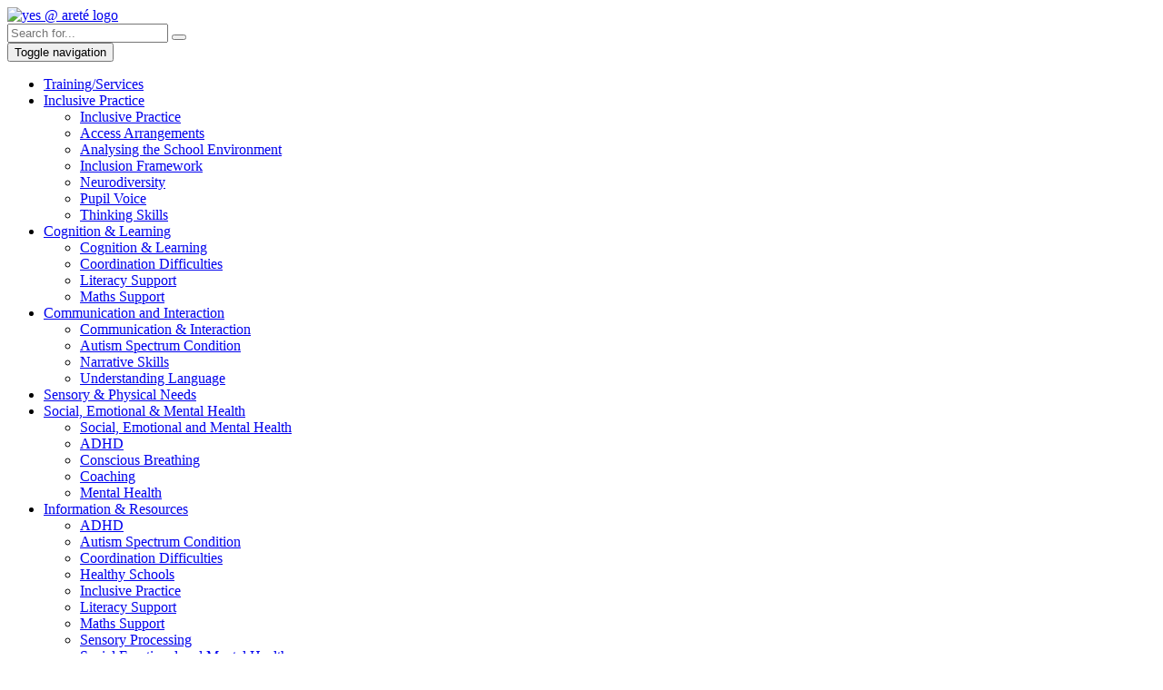

--- FILE ---
content_type: text/html; charset=utf-8
request_url: https://www.yesataretelearningtrust.net/news
body_size: 11298
content:

  
	    <!DOCTYPE html>
      
      <!--[if lt IE 7 ]> <html lang="en" class="ie6"> <![endif]-->
      <!--[if IE 7 ]> <html lang="en" class="ie7"> <![endif]-->
      <!--[if IE 8 ]> <html lang="en" class="ie8"> <![endif]-->
      <!--[if IE 9 ]> <html lang="en" class="ie9"> <![endif]-->
      <!--[if (gt IE 9)|!(IE)]><!--> <html xmlns="http://www.w3.org/1999/xhtml" xml:lang="en-US" lang="en-US"> <!--<![endif]-->
    
  
<html  lang="en-GB">
<head id="Head"><meta content="text/html; charset=UTF-8" http-equiv="Content-Type" />

<!-- Google tag (gtag.js) -->
<script async src="https://www.googletagmanager.com/gtag/js?id=G-616T11KVZ7"></script>
<script>
  window.dataLayer = window.dataLayer || [];
  function gtag(){dataLayer.push(arguments);}
  gtag('js', new Date());

  gtag('config', 'G-616T11KVZ7');
</script><title>
	Yes @ Areté Learning Trust > News
</title><meta id="MetaDescription" name="description" content="All of the latest news and updates from Richmond School relating to young people with Specific Learning Difficulties." /><meta id="MetaRobots" name="robots" content="INDEX, FOLLOW" /><link href="/Resources/Shared/stylesheets/dnndefault/7.0.0/default.css?cdv=194" type="text/css" rel="stylesheet"/><link href="/DesktopModules/EasyDNNnews/Templates/_default/Bootstrap/Bootstrap.css?cdv=194" type="text/css" rel="stylesheet"/><link href="/Portals/0/portal.css?cdv=194" type="text/css" rel="stylesheet"/><link href="/Portals/_default/skins/yesrichmondschool/css/main.min.css?cdv=194" type="text/css" rel="stylesheet"/><link href="/Portals/_default/skins/yesrichmondschool/css/owlcarousel/owl.carousel.min.css?cdv=194" type="text/css" rel="stylesheet"/><link href="/Portals/_default/skins/yesrichmondschool/css/owlcarousel/owl.theme.default.css?cdv=194" type="text/css" rel="stylesheet"/><link href="/DesktopModules/EasyDNNNews/static/rateit/css/rateit.css?cdv=194" type="text/css" rel="stylesheet"/><link href="/DesktopModules/EasyDNNNews/static/common/common.css?cdv=194" type="text/css" rel="stylesheet"/><link href="/Portals/_default/skins/yesrichmondschool/lib/foobar/jquery.foobar.2.1.css?cdv=194" type="text/css" rel="stylesheet"/><script src="/DesktopModules/EasyDNNNews/static/eds_jquery/eds_jq.js?cdv=194" type="text/javascript"></script><script src="/Resources/libraries/jQuery/03_05_01/jquery.js?cdv=194" type="text/javascript"></script><script src="/Resources/libraries/jQuery-Migrate/03_04_00/jquery-migrate.js?cdv=194" type="text/javascript"></script><link rel='SHORTCUT ICON' href='/Portals/0/favicon.ico?ver=rReVpOVNGXCQ2Y9e_5ywRA%3d%3d' type='image/x-icon' /><meta name="eds__GmapsInitData" content="{&quot;instanceGlobal&quot;:&quot;EasyDnnSolutions1_1_instance&quot;,&quot;google&quot;:{&quot;maps&quot;:{&quot;api&quot;:{&quot;key&quot;:&quot;AIzaSyAdD9Gp9TJeABrbAm5G5U6zu4b9IToOwzw&quot;,&quot;libraries&quot;:[&quot;geometry&quot;,&quot;places&quot;]}}}}" />     
        
			    <script type="text/javascript">
			      var _gaq = _gaq || [];
			      _gaq.push(['_setAccount', 'UA-102519365-1']);
			      _gaq.push(['_trackPageview']);
			      
			 
			      (function() {
				    var ga = document.createElement('script'); ga.type = 'text/javascript'; ga.async = true;
				    ga.src = ('https:' == document.location.protocol ? 'https://' : 'http://') + 'stats.g.doubleclick.net/dc.js';
				    var s = document.getElementsByTagName('script')[0]; s.parentNode.insertBefore(ga, s);
			      })();
			    </script>
        
		  <meta name="viewport" content="width=device-width,initial-scale=1,minimum-scale=1,maximum-scale=1" /></head>
<body id="Body">

    <form method="post" action="/news" id="Form" enctype="multipart/form-data">
<div class="aspNetHidden">
<input type="hidden" name="__EVENTTARGET" id="__EVENTTARGET" value="" />
<input type="hidden" name="__EVENTARGUMENT" id="__EVENTARGUMENT" value="" />
<input type="hidden" name="__VIEWSTATE" id="__VIEWSTATE" value="/SNi6tT5Z4cwRqvelxR1sETUyQwIEhbWRWDnfzkWwC+yEOTKvXHPVBttd7pbbaxwa3YQF3/7vRpndUXA/t7+BJzNLslr55fLWUYL9UbkGKghRHIND9HCfeglVbDsYpuxglX6ehhALGkmFsdn/pMgxH8aoTsmw9dayD41HrJ+ezxH6zrllcM3817YYVfnASBtbhDRQrXeScocKTEFGPlKmCIQtMtbiE5XlnHQlf5igimqPxj0PPpnfyYyWdU5n/DSpgDeyi7qCpzvJX865zj4AEuIfUKD1nV5wBQUeKtkxPVIpRCa00KDlKyhnJfGydFvZ91Q8OkL/pnlLekLYaY9MvrSqrWO4F7VFpqmSUU7CM+Z2NUrdfLixVHnrslEqjuy09XAyw==" />
</div>

<script type="text/javascript">
//<![CDATA[
var theForm = document.forms['Form'];
if (!theForm) {
    theForm = document.Form;
}
function __doPostBack(eventTarget, eventArgument) {
    if (!theForm.onsubmit || (theForm.onsubmit() != false)) {
        theForm.__EVENTTARGET.value = eventTarget;
        theForm.__EVENTARGUMENT.value = eventArgument;
        theForm.submit();
    }
}
//]]>
</script>


<script src="/WebResource.axd?d=pynGkmcFUV3p4F4iuhC76AbFHez7VohuF2jDU6mal0MA7LaUr39eQ6GQXgQ1&amp;t=638901572248157332" type="text/javascript"></script>


<script type="text/javascript">
//<![CDATA[
var __cultureInfo = {"name":"en-GB","numberFormat":{"CurrencyDecimalDigits":2,"CurrencyDecimalSeparator":".","IsReadOnly":false,"CurrencyGroupSizes":[3],"NumberGroupSizes":[3],"PercentGroupSizes":[3],"CurrencyGroupSeparator":",","CurrencySymbol":"£","NaNSymbol":"NaN","CurrencyNegativePattern":1,"NumberNegativePattern":1,"PercentPositivePattern":1,"PercentNegativePattern":1,"NegativeInfinitySymbol":"-∞","NegativeSign":"-","NumberDecimalDigits":2,"NumberDecimalSeparator":".","NumberGroupSeparator":",","CurrencyPositivePattern":0,"PositiveInfinitySymbol":"∞","PositiveSign":"+","PercentDecimalDigits":2,"PercentDecimalSeparator":".","PercentGroupSeparator":",","PercentSymbol":"%","PerMilleSymbol":"‰","NativeDigits":["0","1","2","3","4","5","6","7","8","9"],"DigitSubstitution":1},"dateTimeFormat":{"AMDesignator":"AM","Calendar":{"MinSupportedDateTime":"\/Date(-62135596800000)\/","MaxSupportedDateTime":"\/Date(253402300799999)\/","AlgorithmType":1,"CalendarType":1,"Eras":[1],"TwoDigitYearMax":2029,"IsReadOnly":false},"DateSeparator":"/","FirstDayOfWeek":1,"CalendarWeekRule":2,"FullDateTimePattern":"dd MMMM yyyy HH:mm:ss","LongDatePattern":"dd MMMM yyyy","LongTimePattern":"HH:mm:ss","MonthDayPattern":"d MMMM","PMDesignator":"PM","RFC1123Pattern":"ddd, dd MMM yyyy HH\u0027:\u0027mm\u0027:\u0027ss \u0027GMT\u0027","ShortDatePattern":"dd/MM/yyyy","ShortTimePattern":"HH:mm","SortableDateTimePattern":"yyyy\u0027-\u0027MM\u0027-\u0027dd\u0027T\u0027HH\u0027:\u0027mm\u0027:\u0027ss","TimeSeparator":":","UniversalSortableDateTimePattern":"yyyy\u0027-\u0027MM\u0027-\u0027dd HH\u0027:\u0027mm\u0027:\u0027ss\u0027Z\u0027","YearMonthPattern":"MMMM yyyy","AbbreviatedDayNames":["Sun","Mon","Tue","Wed","Thu","Fri","Sat"],"ShortestDayNames":["Su","Mo","Tu","We","Th","Fr","Sa"],"DayNames":["Sunday","Monday","Tuesday","Wednesday","Thursday","Friday","Saturday"],"AbbreviatedMonthNames":["Jan","Feb","Mar","Apr","May","Jun","Jul","Aug","Sep","Oct","Nov","Dec",""],"MonthNames":["January","February","March","April","May","June","July","August","September","October","November","December",""],"IsReadOnly":false,"NativeCalendarName":"Gregorian Calendar","AbbreviatedMonthGenitiveNames":["Jan","Feb","Mar","Apr","May","Jun","Jul","Aug","Sep","Oct","Nov","Dec",""],"MonthGenitiveNames":["January","February","March","April","May","June","July","August","September","October","November","December",""]},"eras":[1,"A.D.",null,0]};//]]>
</script>

<script src="/ScriptResource.axd?d=NJmAwtEo3IrMCXlHJzuHf9GZWimU8-5AsnAAa538Z1CzxsewkmXGVI6Zj7AueVTELsVrBjbEa1Ry8RtqIkMLg3ovpV5o2tV3Y8Hpq1QgeE0aVPhbuBNIem4FLKaeRwCyZKwFiQ2&amp;t=5c0e0825" type="text/javascript"></script>
<script src="/ScriptResource.axd?d=dwY9oWetJoKKYZajU6-qnOlh0-Fd9mLy8GNXaXDaYzqMpJEiA3w7wLloChKj3L1JUH0b_Z83NKwHLGpuEkiU5YBqXNnNIqR6z3pCSO2ZVcjMlYVbam5oEkwGQlGh7CWQB9XPl5rzJ14PrqkZ0&amp;t=5c0e0825" type="text/javascript"></script>
<div class="aspNetHidden">

	<input type="hidden" name="__VIEWSTATEGENERATOR" id="__VIEWSTATEGENERATOR" value="CA0B0334" />
	<input type="hidden" name="__VIEWSTATEENCRYPTED" id="__VIEWSTATEENCRYPTED" value="" />
	<input type="hidden" name="__EVENTVALIDATION" id="__EVENTVALIDATION" value="GJafpoFOjPfniMBru9CvXkzHPeICsAy+fap+z1ftLfxWS6RG2ROjOoCtH5k5Dsr9N5TUW2/GiQuwLkzhk8Xigv1NonhvnaSfk2MvkvZWvB/Zt8jA" />
</div><script src="/Portals/_default/skins/yesrichmondschool/css/owlcarousel/owl.carousel.min.js?cdv=194" type="text/javascript"></script><script src="/Portals/_default/skins/yesrichmondschool/js/bootstrap.min.js?cdv=194" type="text/javascript"></script><script src="/js/dnncore.js?cdv=194" type="text/javascript"></script><script src="/DesktopModules/EasyDNNNews/static/rateit/js/jquery.rateit_2.2.js?cdv=194" type="text/javascript"></script><script src="/Portals/_default/skins/yesrichmondschool/lib/Marquee/jquery.marquee.js?cdv=194" type="text/javascript"></script><script src="/DesktopModules/EasyDNNNews/static/EasyDnnSolutions/EasyDnnSolutions_1.1_2.2.js?cdv=194" type="text/javascript"></script><script src="/Portals/_default/skins/yesrichmondschool/lib/Marquee/jquery.pause.js?cdv=194" type="text/javascript"></script><script src="/Portals/_default/skins/yesrichmondschool/lib/iosSlider/jquery.iosslider.js?cdv=194" type="text/javascript"></script><script src="/Portals/_default/skins/yesrichmondschool/lib/mapescape/mapescape.min.js?cdv=194" type="text/javascript"></script><script src="/Portals/_default/skins/yesrichmondschool/lib/foobar/jquery.foobar.2.1.js?cdv=194" type="text/javascript"></script>
<script type="text/javascript">
//<![CDATA[
Sys.WebForms.PageRequestManager._initialize('ScriptManager', 'Form', [], [], [], 90, '');
//]]>
</script>

        
        
        


<link rel="apple-touch-icon" sizes="57x57" href="/apple-icon-57x57.png">
<link rel="apple-touch-icon" sizes="60x60" href="/apple-icon-60x60.png">
<link rel="apple-touch-icon" sizes="72x72" href="/apple-icon-72x72.png">
<link rel="apple-touch-icon" sizes="76x76" href="/apple-icon-76x76.png">
<link rel="apple-touch-icon" sizes="114x114" href="/apple-icon-114x114.png">
<link rel="apple-touch-icon" sizes="120x120" href="/apple-icon-120x120.png">
<link rel="apple-touch-icon" sizes="144x144" href="/apple-icon-144x144.png">
<link rel="apple-touch-icon" sizes="152x152" href="/apple-icon-152x152.png">
<link rel="apple-touch-icon" sizes="180x180" href="/apple-icon-180x180.png">
<link rel="icon" type="image/png" sizes="192x192" href="/android-icon-192x192.png">
<link rel="icon" type="image/png" sizes="32x32" href="/favicon-32x32.png">
<link rel="icon" type="image/png" sizes="96x96" href="/favicon-96x96.png">
<link rel="icon" type="image/png" sizes="16x16" href="/favicon-16x16.png">
<link rel="manifest" href="/manifest.json">
<meta name="msapplication-TileColor" content="#ffffff">
<meta name="msapplication-TileImage" content="/ms-icon-144x144.png">
<meta name="theme-color" content="#ffffff">







<!--
    PICK ONE OF THESE AND USE IT IN THE DNN META TAG BELOW
    <meta name="viewport" content="width=device-width, initial-scale=1">
    
    THIS VERSION DISABLES PINCH / ZOOM
    <meta name="viewport" content="width=device-width, initial-scale=1, maximum-scale=1, user-scalable=no">
-->



<!-- <script src="https://www.dyslexiefont.com/font/j.min.js" type="text/javascript"></script> -->





<!--CDF(Css|/Portals/_default/skins/yesrichmondschool/css/main.min.css?cdv=194|DnnPageHeaderProvider|100)-->

<!--CDF(Css|/Portals/_default/skins/yesrichmondschool/css/owlcarousel/owl.carousel.min.css?cdv=194|DnnPageHeaderProvider|100)-->
<!--CDF(Javascript|/Portals/_default/skins/yesrichmondschool/css/owlcarousel/owl.carousel.min.js?cdv=194|DnnBodyProvider|100)-->
<!--CDF(Css|/Portals/_default/skins/yesrichmondschool/css/owlcarousel/owl.theme.default.css?cdv=194|DnnPageHeaderProvider|100)-->

<!-- Fonts -->
<link href='https://fonts.googleapis.com/css?family=Open+Sans:300,400,600,700,800' rel='stylesheet' type='text/css'>
<link href='https://fonts.googleapis.com/css?family=PT+Sans:400,700' rel='stylesheet' type='text/css'>

<!-- Font Awesome -->
<link href="//maxcdn.bootstrapcdn.com/font-awesome/4.2.0/css/font-awesome.min.css" rel="stylesheet">


<!-- HTML5 Shim and Respond.js IE8 support of HTML5 elements and media queries -->
<!-- WARNING: Respond.js doesn't work if you view the page via file:// -->
<!--[if lt IE 9]>
      <script src="https://oss.maxcdn.com/html5shiv/3.7.2/html5shiv.min.js"></script>
      <script src="https://oss.maxcdn.com/respond/1.4.2/respond.min.js"></script>
    <![endif]-->


<!-- Bootstrap's JavaScript plugins) -->
<!--CDF(Javascript|/Portals/_default/skins/yesrichmondschool/js/bootstrap.min.js?cdv=194|DnnBodyProvider|100)-->

<!-- jQuery Marquee Scroller -->
<!--CDF(Javascript|/Portals/_default/skins/yesrichmondschool/lib/Marquee/jquery.marquee.js?cdv=194|DnnBodyProvider|101)-->
<!-- jQuery Marquee Pause -->
<!--CDF(Javascript|/Portals/_default/skins/yesrichmondschool/lib/Marquee/jquery.pause.js?cdv=194|DnnBodyProvider|102)-->

<!-- jQuery Marquee Pause -->
<!--CDF(Javascript|/Portals/_default/skins/yesrichmondschool/lib/iosSlider/jquery.iosslider.js?cdv=194|DnnBodyProvider|103)-->

<!-- jQuery MapEscape -->
<!--CDF(Javascript|/Portals/_default/skins/yesrichmondschool/lib/mapescape/mapescape.min.js?cdv=194|DnnBodyProvider|104)-->



<!--Data Table JS-->
<script src="//cdn.datatables.net/1.10.5/js/jquery.dataTables.min.js"></script>



<!--Foobar - Notification Bar -->
<!--CDF(Css|/Portals/_default/skins/yesrichmondschool/lib/foobar/jquery.foobar.2.1.css?cdv=194|DnnPageHeaderProvider|105)-->
<!--CDF(Javascript|/Portals/_default/skins/yesrichmondschool/lib/foobar/jquery.foobar.2.1.js?cdv=194|DnnBodyProvider|106)-->

<script type="text/javascript" src="https://www.browsealoud.com/plus/scripts/2.6.1/ba.js" crossorigin="anonymous" integrity="sha256-LlKEaPZIJnkS/EnwM+2jWOKqe8n8f0SYvdwtuV+F2Mg= sha384-NoBoEMs0jxZrXGtpxSVC+NvkqZSiEsyY6jtgOcSPWGLa9OwNyPhmjBL2+dNogez3 sha512-jKNlvBuJ2DX2oMuC8+IL9qeBJGnQlYwgcWqWYuLvdhWIYzI0s2/ZuBAF2FoetxRSwfVcOWWE5HcKbU5bbTRJrA=="></script>

<header class="header-wrapper">

    <div class="container">
        <div class="row">
            <div class="col-md-4">

                <div class="logo">
                    <!-- <a id="dnn_dnnLogo_hypLogo" title="Yes @ Areté Learning Trust" aria-label="Yes @ Areté Learning Trust" href="https://www.yesataretelearningtrust.net/"></a> -->
                    <a href="/">
                        <img src="/Portals/0/yes-@-areté-logo-min.png" alt="yes @ areté logo"
                            class="img-responsive img-fluid"></a>
                </div>

            </div>

            <div class="col-md-4">
                <div class="header-right">
                    <div class="screen-reader">

                        <div id="__ba_launchpad"></div>
                    </div>
                </div>
            </div>

            <div class="col-md-4">

                <div class="header-right">




                    <div class="row">
                        <!-- <script> -->
                        <!-- $('document').ready(function () { -->
                        <!-- DyslexieFont.embed(); -->
                        <!-- }); -->
                        <!-- </script> -->
                        <div class="search-wrapper col-md-12">

                            <div class="input-group">
                                <input type="text" class="form-control" placeholder="Search for..." id="RSsearch">
                                <span class="input-group-btn">
                                    <button id="RSseachBtn" class="btn btn-primary" type="button"
                                        onclick="javascript: window.location.href = '/Search-Results?Search=' + document.getElementById('RSsearch').value; return false;">
                                        <span class="glyphicon glyphicon-search" aria-hidden="true"></span>
                                    </button>
                                </span>

                            </div>


                            <script>

                                $("#RSsearch").keypress(function (event) {
                                    if (event.which == 13) {

                                        event.preventDefault();
                                        $("#RSseachBtn").click();
                                    }
                                });

                            </script>

                        </div>

                    </div>
                </div>
            </div>



        </div>
    </div>







    <!-- begin MegaNavbar-->
    <nav class="navbar navbar-dark-dark-RS dropdown-onhover no-fix" role="navigation">
        <div class="container">
            <!-- for full width layout or use class="container" for boxed layout -->
            <div class="navbar-header">
                <button type="button" class="navbar-toggle" data-toggle="collapse" data-target="#MegaNavbar">
                    <span class="sr-only">Toggle navigation</span>
                    <span class="icon-bar"></span><span class="icon-bar"></span><span class="icon-bar"></span>
                </button>

            </div>
            <div class="collapse navbar-collapse" id="MegaNavbar">

                <!-- Left side navigation-->



                
















        <ul class="nav navbar-nav dropdown-onhover">
                <li >
                        <a href="https://www.yesataretelearningtrust.net/Training-Services">Training/Services</a>
                    
                </li>
                <li  class="dropdown-toggle">
                        <a href="https://www.yesataretelearningtrust.net/Inclusive-Practice" data-target="dropdown" data-toggle="dropdown">Inclusive Practice <span class="caret"></span></a>
                            <ul class="dropdown-menu" role="menu">
                <li >
                        <a href="https://www.yesataretelearningtrust.net/Inclusive-Practice/Inclusive-Practice">Inclusive Practice</a>
                    
                </li>
                <li >
                        <a href="https://www.yesataretelearningtrust.net/Inclusive-Practice/Access-Arrangements">Access Arrangements</a>
                    
                </li>
                <li >
                        <a href="https://www.yesataretelearningtrust.net/Inclusive-Practice/Analysing-the-School-Environment">Analysing the School Environment</a>
                    
                </li>
                <li >
                        <a href="https://www.yesataretelearningtrust.net/Inclusive-Practice/Inclusion-Framework">Inclusion Framework</a>
                    
                </li>
                <li >
                        <a href="https://www.yesataretelearningtrust.net/Inclusive-Practice/Neurodiversity">Neurodiversity</a>
                    
                </li>
                <li >
                        <a href="https://www.yesataretelearningtrust.net/Inclusive-Practice/Pupil-Voice">Pupil Voice</a>
                    
                </li>
                <li >
                        <a href="https://www.yesataretelearningtrust.net/Inclusive-Practice/Thinking-Skills">Thinking Skills</a>
                    
                </li>
        </ul>

                </li>
                <li  class="dropdown-toggle">
                        <a href="https://www.yesataretelearningtrust.net/Cognition-Learning" data-target="dropdown" data-toggle="dropdown">Cognition &amp; Learning <span class="caret"></span></a>
                            <ul class="dropdown-menu" role="menu">
                <li >
                        <a href="https://www.yesataretelearningtrust.net/Cognition-Learning/Cognition-Learning">Cognition &amp; Learning</a>
                    
                </li>
                <li >
                        <a href="https://www.yesataretelearningtrust.net/Cognition-Learning/Coordination-Difficulties">Coordination Difficulties</a>
                    
                </li>
                <li >
                        <a href="https://www.yesataretelearningtrust.net/Cognition-Learning/Literacy-Support">Literacy Support</a>
                    
                </li>
                <li >
                        <a href="https://www.yesataretelearningtrust.net/Cognition-Learning/Maths-Support">Maths Support</a>
                    
                </li>
        </ul>

                </li>
                <li  class="dropdown-toggle">
                        <a href="https://www.yesataretelearningtrust.net/Communication-and-Interaction" data-target="dropdown" data-toggle="dropdown">Communication and Interaction <span class="caret"></span></a>
                            <ul class="dropdown-menu" role="menu">
                <li >
                        <a href="https://www.yesataretelearningtrust.net/Communication-and-Interaction/Communication-Interaction">Communication &amp; Interaction</a>
                    
                </li>
                <li >
                        <a href="https://www.yesataretelearningtrust.net/Communication-and-Interaction/Autism-Spectrum-Condition">Autism Spectrum Condition</a>
                    
                </li>
                <li >
                        <a href="https://www.yesataretelearningtrust.net/Communication-and-Interaction/Narrative-Skills">Narrative Skills</a>
                    
                </li>
                <li >
                        <a href="https://www.yesataretelearningtrust.net/Communication-and-Interaction/Understanding-Language">Understanding Language</a>
                    
                </li>
        </ul>

                </li>
                <li >
                        <a href="https://www.yesataretelearningtrust.net/Sensory-Physical-Needs">Sensory &amp; Physical Needs</a>
                    
                </li>
                <li  class="dropdown-toggle">
                        <a href="https://www.yesataretelearningtrust.net/Social-Emotional-Mental-Health" data-target="dropdown" data-toggle="dropdown">Social, Emotional &amp; Mental Health <span class="caret"></span></a>
                            <ul class="dropdown-menu" role="menu">
                <li >
                        <a href="https://www.yesataretelearningtrust.net/Social-Emotional-Mental-Health/Social-Emotional-and-Mental-Health">Social, Emotional and Mental Health</a>
                    
                </li>
                <li >
                        <a href="https://www.yesataretelearningtrust.net/Social-Emotional-Mental-Health/ADHD">ADHD</a>
                    
                </li>
                <li >
                        <a href="https://www.yesataretelearningtrust.net/Social-Emotional-Mental-Health/Conscious-Breathing">Conscious Breathing</a>
                    
                </li>
                <li >
                        <a href="https://www.yesataretelearningtrust.net/Social-Emotional-Mental-Health/Coaching">Coaching</a>
                    
                </li>
                <li >
                        <a href="https://www.yesataretelearningtrust.net/Social-Emotional-Mental-Health/Mental-Health">Mental Health</a>
                    
                </li>
        </ul>

                </li>
                <li  class="dropdown-toggle">
                        <a href="https://www.yesataretelearningtrust.net/Information-Resources" data-target="dropdown" data-toggle="dropdown">Information &amp; Resources <span class="caret"></span></a>
                            <ul class="dropdown-menu" role="menu">
                <li >
                        <a href="https://www.yesataretelearningtrust.net/Information-Resources/ADHD">ADHD</a>
                    
                </li>
                <li >
                        <a href="https://www.yesataretelearningtrust.net/Information-Resources/Autism-Spectrum-Condition">Autism Spectrum Condition</a>
                    
                </li>
                <li >
                        <a href="https://www.yesataretelearningtrust.net/Information-Resources/Coordination-Difficulties">Coordination Difficulties</a>
                    
                </li>
                <li >
                        <a href="https://www.yesataretelearningtrust.net/Information-Resources/Healthy-Schools">Healthy Schools</a>
                    
                </li>
                <li >
                        <a href="https://www.yesataretelearningtrust.net/Information-Resources/Inclusive-Practice">Inclusive Practice</a>
                    
                </li>
                <li >
                        <a href="https://www.yesataretelearningtrust.net/Information-Resources/Literacy-Support">Literacy Support</a>
                    
                </li>
                <li >
                        <a href="https://www.yesataretelearningtrust.net/Information-Resources/Maths-Support">Maths Support</a>
                    
                </li>
                <li >
                        <a href="https://www.yesataretelearningtrust.net/Information-Resources/Sensory-Processing">Sensory Processing</a>
                    
                </li>
                <li >
                        <a href="https://www.yesataretelearningtrust.net/Information-Resources/Social-Emotional-and-Mental-Health">Social Emotional and Mental Health</a>
                    
                </li>
                <li >
                        <a href="https://www.yesataretelearningtrust.net/Information-Resources/Understanding-Language">Understanding Language</a>
                    
                </li>
                <li >
                        <a href="https://www.yesataretelearningtrust.net/Information-Resources/Support-for-Parents-Carers-Pupils">Support for Parents/Carers &amp; Pupils</a>
                    
                </li>
        </ul>

                </li>
                <li  class="active active">
                        <a href="https://www.yesataretelearningtrust.net/News">News</a>
                    
                </li>
                <li >
                        <a href="https://www.yesataretelearningtrust.net/Contact">Contact</a>
                    
                </li>
        </ul>























                <ul class="nav navbar-nav navbar-right">
                    <!-- Right side navigation-->

                    <!-- Browse Aloud Integragation -->

                </ul>
            </div>
        </div>

    </nav>
    <!-- end MegaNavbar-->
</header>





<div class="container">
    <h1>
        News</h1>
</div>







<div class="container">



    <div class="row">
        <div id="dnn_ContentPane" class="col-sm-9 col-xs-12"><div class="DnnModule DnnModule-EasyDNNnews DnnModule-462"><a name="462"></a>
<div class="DNNContainer_noTitle">
	<div id="dnn_ctr462_ContentPane"><!-- Start_Module_462 --><div id="dnn_ctr462_ModuleContent" class="DNNModuleContent ModEasyDNNnewsC">
	

<script type="text/javascript">
	/*<![CDATA[*/
	
	
	
	
	
	
	
	
	
	
	

	eds3_5_jq(function ($) {
		if (typeof edn_fluidvids != 'undefined')
			edn_fluidvids.init({
				selector: ['.edn_fluidVideo iframe'],
				players: ['www.youtube.com', 'player.vimeo.com']
			});
		
		
		

	});
	/*]]>*/
</script>



<div class="eds_news_module_462 news eds_subCollection_news eds_news_Bootstrap eds_template_List_Article_Default eds_templateGroup_listArticleDefault eds_styleSwitchCriteria_module-462">
	

	

	<div id="dnn_ctr462_ViewEasyDNNNewsMain_ctl00_pnlListArticles">
		
		
		<!--ArticleRepeat:Before:-->

<div class="edn_462_article_list_wrapper"><!--ArticleTemplate-->
<div class="EDN_article">
    
    
    
	<h2>
        <a class="articleTitle" href="https://www.yesataretelearningtrust.net/News/ArtMID/462/ArticleID/10177/FREE-Transition-Webinar" target="_self">FREE Transition Webinar
        </a>
    </h2>

    
	<p class="articleTitle articleSubTitle lead">12th June 2025: 4pm - 5pm</p>
    
    

   

    <p>
    </p>




    <ul class="EDN_meta-details">
        <li class="EDN_publish-date">Posted On: <span class="label label-default">
             2 June 2025
            
            
        </span></li>
        <!-- <li class="EDN_author">Author: <span class="label label-default">Stefanie Cappleman</span>
        </li> -->
        <li class="EDN_number-views">Number of views: <span class="label label-default">811</span>
        </li>
        <!-- <li class="EDN_comments">0 <span class="label label-primary">Comments</span>
        </li> -->
    </ul>




    <div class="row">
    <div class="EDN_article_content col-sm-12">
        
	
        <a href="https://www.yesataretelearningtrust.net/News/ArtMID/462/ArticleID/10177/FREE-Transition-Webinar" target="_self">
            <img alt="FREE Transition Webinar" src="/Portals/0/EasyDNNNews/10177/images/Wellbeing-in-Mind-360-260-p-L-97.png" class="img-thumbnail pull-left" />
        </a>

        



        

        <p>This workshop is for young people in year 6, parents and carers.</p>

    </div>
        </div>

    <div class="EDN_readMoreButtonWrapper row">
        <div class="col-sm-8">

            </div>


        <div class="col-sm-4">
            <a class="EDN_readmore EDN_readMoreButton btn btn-primary pull-right " href="https://www.yesataretelearningtrust.net/News/ArtMID/462/ArticleID/10177/FREE-Transition-Webinar" target="_self">Read more
            
            </a>
        </div>
    </div>


</div>
<hr />
<!--ArticleTemplate-->
<div class="EDN_article">
    
    
    
	<h2>
        <a class="articleTitle" href="https://www.yesataretelearningtrust.net/News/ArtMID/462/ArticleID/10176/Free-Bikeability-Training-for-Your-School-Book-Now" target="_self">Free Bikeability Training for Your School – Book Now!
        </a>
    </h2>

    
	<p class="articleTitle articleSubTitle lead">The Bikeability Trust Immersive Cycle Training</p>
    
    

   

    <p>
    </p>




    <ul class="EDN_meta-details">
        <li class="EDN_publish-date">Posted On: <span class="label label-default">
             4 April 2025
            
            
        </span></li>
        <!-- <li class="EDN_author">Author: <span class="label label-default">Stefanie Cappleman</span>
        </li> -->
        <li class="EDN_number-views">Number of views: <span class="label label-default">1094</span>
        </li>
        <!-- <li class="EDN_comments">0 <span class="label label-primary">Comments</span>
        </li> -->
    </ul>




    <div class="row">
    <div class="EDN_article_content col-sm-12">
        
	
        <a href="https://www.yesataretelearningtrust.net/News/ArtMID/462/ArticleID/10176/Free-Bikeability-Training-for-Your-School-Book-Now" target="_self">
            <img alt="Free Bikeability Training for Your School – Book Now!" src="/Portals/0/EasyDNNNews/10176/images/Bikeability-Logo-360-260-p-L-97.png" class="img-thumbnail pull-left" />
        </a>

        



        

        <p>This nationally accredited program helps children learn to cycle safely, confidently, and independently &ndash; an essential life skill that also promotes physical activity and wellbeing.</p>

    </div>
        </div>

    <div class="EDN_readMoreButtonWrapper row">
        <div class="col-sm-8">

            </div>


        <div class="col-sm-4">
            <a class="EDN_readmore EDN_readMoreButton btn btn-primary pull-right " href="https://www.yesataretelearningtrust.net/News/ArtMID/462/ArticleID/10176/Free-Bikeability-Training-for-Your-School-Book-Now" target="_self">Read more
            
            </a>
        </div>
    </div>


</div>
<hr />
<!--ArticleTemplate-->
<div class="EDN_article">
    
    
    
	<h2>
        <a class="articleTitle" href="https://www.yesataretelearningtrust.net/News/ArtMID/462/ArticleID/10169/UNDERSTANDING-YOUR-CHILD%e2%80%99S-NEEDS-Online-Sessions-for-ParentsCarers" target="_self">UNDERSTANDING YOUR CHILD’S NEEDS - Online Sessions for Parents/Carers
        </a>
    </h2>

    
	<p class="articleTitle articleSubTitle lead">Presented by NYC Children and Families Service: Early Help</p>
    
    

   

    <p>
    </p>




    <ul class="EDN_meta-details">
        <li class="EDN_publish-date">Posted On: <span class="label label-default">
             5 February 2025
            
            
        </span></li>
        <!-- <li class="EDN_author">Author: <span class="label label-default">Stefanie Cappleman</span>
        </li> -->
        <li class="EDN_number-views">Number of views: <span class="label label-default">1235</span>
        </li>
        <!-- <li class="EDN_comments">0 <span class="label label-primary">Comments</span>
        </li> -->
    </ul>




    <div class="row">
    <div class="EDN_article_content col-sm-12">
        
	
        <a href="https://www.yesataretelearningtrust.net/News/ArtMID/462/ArticleID/10169/UNDERSTANDING-YOUR-CHILD%e2%80%99S-NEEDS-Online-Sessions-for-ParentsCarers" target="_self">
            <img alt="UNDERSTANDING YOUR CHILD’S NEEDS - Online Sessions for Parents/Carers" src="/Portals/0/EasyDNNNews/10169/images/NYCC-360-260-p-L-97.png" class="img-thumbnail pull-left" />
        </a>

        



        

        <p>FREE online sessions for parents/carers of neurodiverse children (with a diagnosis or awaiting assessment)</p>

    </div>
        </div>

    <div class="EDN_readMoreButtonWrapper row">
        <div class="col-sm-8">

            </div>


        <div class="col-sm-4">
            <a class="EDN_readmore EDN_readMoreButton btn btn-primary pull-right " href="https://www.yesataretelearningtrust.net/News/ArtMID/462/ArticleID/10169/UNDERSTANDING-YOUR-CHILD%e2%80%99S-NEEDS-Online-Sessions-for-ParentsCarers" target="_self">Read more
            
            </a>
        </div>
    </div>


</div>
<hr />
<!--ArticleTemplate-->
<div class="EDN_article">
    
    
    
	<h2>
        <a class="articleTitle" href="https://www.yesataretelearningtrust.net/News/ArtMID/462/ArticleID/10167/New-Employment-Hub" target="_self">New Employment Hub
        </a>
    </h2>

    
	<p class="articleTitle articleSubTitle lead">The National Autistic Society have launched a new employment advice hub </p>
    
    

   

    <p>
    </p>




    <ul class="EDN_meta-details">
        <li class="EDN_publish-date">Posted On: <span class="label label-default">
             27 January 2025
            
            
        </span></li>
        <!-- <li class="EDN_author">Author: <span class="label label-default">Stefanie Cappleman</span>
        </li> -->
        <li class="EDN_number-views">Number of views: <span class="label label-default">1234</span>
        </li>
        <!-- <li class="EDN_comments">0 <span class="label label-primary">Comments</span>
        </li> -->
    </ul>




    <div class="row">
    <div class="EDN_article_content col-sm-12">
        
	
        <a href="https://www.yesataretelearningtrust.net/News/ArtMID/462/ArticleID/10167/New-Employment-Hub" target="_self">
            <img alt="New Employment Hub" src="/Portals/0/EasyDNNNews/10167/images/NAS-Logo-Google-498x210-1-360-260-p-L-97.png" class="img-thumbnail pull-left" />
        </a>

        



        

        <p>The National Autistic Society have launched a new employment advice hub on their website, full of evidence-based advice and guidance and practical resources tailored for autistic adults, their families and supporters.</p>

    </div>
        </div>

    <div class="EDN_readMoreButtonWrapper row">
        <div class="col-sm-8">

            </div>


        <div class="col-sm-4">
            <a class="EDN_readmore EDN_readMoreButton btn btn-primary pull-right " href="https://www.yesataretelearningtrust.net/News/ArtMID/462/ArticleID/10167/New-Employment-Hub" target="_self">Read more
            
            </a>
        </div>
    </div>


</div>
<hr />
<!--ArticleTemplate-->
<div class="EDN_article">
    
    
    
	<h2>
        <a class="articleTitle" href="https://www.yesataretelearningtrust.net/News/ArtMID/462/ArticleID/10166/Self-Esteem-Webinar" target="_self">Self-Esteem Webinar
        </a>
    </h2>

    
	<p class="articleTitle articleSubTitle lead">A FREE Webinar on 20th January 2025</p>
    
    

   

    <p>
    </p>




    <ul class="EDN_meta-details">
        <li class="EDN_publish-date">Posted On: <span class="label label-default">
             9 January 2025
            
            
        </span></li>
        <!-- <li class="EDN_author">Author: <span class="label label-default">Stefanie Cappleman</span>
        </li> -->
        <li class="EDN_number-views">Number of views: <span class="label label-default">1261</span>
        </li>
        <!-- <li class="EDN_comments">0 <span class="label label-primary">Comments</span>
        </li> -->
    </ul>




    <div class="row">
    <div class="EDN_article_content col-sm-12">
        
	
        <a href="https://www.yesataretelearningtrust.net/News/ArtMID/462/ArticleID/10166/Self-Esteem-Webinar" target="_self">
            <img alt="Self-Esteem Webinar" src="/Portals/0/EasyDNNNews/10166/images/Wellbeing-in-Mind-360-260-p-L-97.png" class="img-thumbnail pull-left" />
        </a>

        



        

        <p><b>A Wellbeing in Mind Team &amp; CAMHS webinar to provide informaton on the importance of self-esteem in children and young people and knowledge of how to support.</b></p>

    </div>
        </div>

    <div class="EDN_readMoreButtonWrapper row">
        <div class="col-sm-8">

            </div>


        <div class="col-sm-4">
            <a class="EDN_readmore EDN_readMoreButton btn btn-primary pull-right " href="https://www.yesataretelearningtrust.net/News/ArtMID/462/ArticleID/10166/Self-Esteem-Webinar" target="_self">Read more
            
            </a>
        </div>
    </div>


</div>
<hr />
</div><!--ArticleRepeat:After:-->



<div class="EDN_article_rss_wrapper">
    <p class="text-muted">
        <a class="pull-right" href="https://www.yesataretelearningtrust.net/News/ctl/rss/mid/462" target="_blank"><span></span>RSS</a>
    </p>
    
</div>


		<div class="article_pager"><a class="active page"  href="https://www.yesataretelearningtrust.net/News/PgrID/462/PageID/1" aria-label="Page 1" >1</a><a class="page"  rel="next"  href="https://www.yesataretelearningtrust.net/News/PgrID/462/PageID/2" aria-label="Page 2" >2</a><a class="page"  href="https://www.yesataretelearningtrust.net/News/PgrID/462/PageID/3" aria-label="Page 3" >3</a><a class="page"  href="https://www.yesataretelearningtrust.net/News/PgrID/462/PageID/4" aria-label="Page 4" >4</a><a class="page"  href="https://www.yesataretelearningtrust.net/News/PgrID/462/PageID/5" aria-label="Page 5" >5</a><a class="page"  href="https://www.yesataretelearningtrust.net/News/PgrID/462/PageID/6" aria-label="Page 6" >6</a><a class="page"  href="https://www.yesataretelearningtrust.net/News/PgrID/462/PageID/7" aria-label="Page 7" >7</a><a class="page"  href="https://www.yesataretelearningtrust.net/News/PgrID/462/PageID/8" aria-label="Page 8" >8</a><a class="page"  href="https://www.yesataretelearningtrust.net/News/PgrID/462/PageID/9" aria-label="Page 9" >9</a><a class="page"  href="https://www.yesataretelearningtrust.net/News/PgrID/462/PageID/10" aria-label="Page 10" >10</a><a class="next" rel="next" href="https://www.yesataretelearningtrust.net/News/PgrID/462/PageID/2" aria-label="Next page">Next</a><a class="last" href="https://www.yesataretelearningtrust.net/News/PgrID/462/PageID/26" aria-label="Last page">Last</a></div>
	
	</div>

	

	
	
	
	
</div>










</div><!-- End_Module_462 --></div>
	<div class="clear"></div>
</div>
</div><div class="DnnModule DnnModule-DNN_HTML DnnModule-417"><a name="417"></a></div></div>

        
    </div>


    <div class="row">
        
        
        
    </div>





</div>
<!-- /container -->


<!-- Bootstrap core JavaScript
    ================================================== -->
<!-- Placed at the end of the document so the pages load faster -->


<footer>

    <br />
    <div class="container">

  

   
</div>

    <div class="container-fluid footer-wrapper">

        <div class="container">

            <div class="row">

                
				</div>



			<div class="row mx-auto">
				<div class="col-xs-6"><img src="/Portals/_default/Skins/YesRichmondSchool/images/AreteLearningTrustLogo24-footer.png" class="img-responsive center-block footer-img-padding"style="width:52%" /></div>
				<div class="col-xs-6"><img src="/images/SummitButton-(3)-min.png" class="img-responsive footer-img-padding"style="width:70%" /></div>

                    
			</div>

            <div class="row">


                <div class="col-md-12">
                
                    <p style="font-size:12px;" class="site-footer">Designed and Built by <a class="siteBy" href="http://www.purplecs.com" rel="nofollow" target="_blank">Purple Creative Studio</a> - <a id="dnn_dnnLogin_loginLink" title="Login" class="SkinObject" rel="nofollow" onclick="this.disabled=true;" href="https://www.yesataretelearningtrust.net/Login?returnurl=%2fnews">Login</a>
</p>
                        
                </div>

            </div>



        </div>

    </div>

</footer>

<script>

$("#dnn_ctr469_BookEvent_cboCountries").val("GB").change();



setTimeout(function (){

  $("#dnn_ctr469_BookEvent_cboStates").val("NYK").change();

}, 500);

</script>

<!-- Browse Aloud Integragation -->
<script type="text/javascript" src="//www.browsealoud.com/plus/scripts/ba.js"></script>


        <input name="ScrollTop" type="hidden" id="ScrollTop" />
        <input name="__dnnVariable" type="hidden" id="__dnnVariable" autocomplete="off" />
        
    </form>
    <!--CDF(Javascript|/js/dnncore.js?cdv=194|DnnBodyProvider|100)--><!--CDF(Css|/Resources/Shared/stylesheets/dnndefault/7.0.0/default.css?cdv=194|DnnPageHeaderProvider|5)--><!--CDF(Css|/Portals/0/portal.css?cdv=194|DnnPageHeaderProvider|35)--><!--CDF(Javascript|/DesktopModules/EasyDNNNews/static/eds_jquery/eds_jq.js?cdv=194|DnnPageHeaderProvider|5)--><!--CDF(Css|/DesktopModules/EasyDNNNews/static/rateit/css/rateit.css?cdv=194|DnnPageHeaderProvider|100)--><!--CDF(Javascript|/DesktopModules/EasyDNNNews/static/rateit/js/jquery.rateit_2.2.js?cdv=194|DnnBodyProvider|100)--><!--CDF(Css|/DesktopModules/EasyDNNNews/static/common/common.css?cdv=194|DnnPageHeaderProvider|101)--><!--CDF(Css|/DesktopModules/EasyDNNnews/Templates/_default/Bootstrap/Bootstrap.css?cdv=194|DnnPageHeaderProvider|16)--><!--CDF(Javascript|/DesktopModules/EasyDNNNews/static/EasyDnnSolutions/EasyDnnSolutions_1.1_2.2.js?cdv=194|DnnBodyProvider|101)--><!--CDF(Javascript|/Resources/libraries/jQuery/03_05_01/jquery.js?cdv=194|DnnPageHeaderProvider|5)--><!--CDF(Javascript|/Resources/libraries/jQuery-Migrate/03_04_00/jquery-migrate.js?cdv=194|DnnPageHeaderProvider|6)-->
    
</body>
</html>


--- FILE ---
content_type: application/javascript
request_url: https://www.browsealoud.com/plus/scripts/2.6.1/ba.js
body_size: 14519
content:
/* [Warning] Do not copy or self host this file, you will not be supported */
/* BrowseAloud Plus v2.6.1 (02-12-2019) */

function toggleBar(){debug.trace("Legacy toggleBar()"),(!BrowseAloud.config.isMobile||BrowseAloud.config.isMobile&&BrowseAloud.config.availableMobile)&&BrowseAloud.panel.toggleBar(!0)}var _ba_cv="2.6.1";if(void 0===_baApplicationServer)var $jqTm,$panel=!1,$buttonlink=!1,$logo=!1,_baApplicationServer="plus.browsealoud.com",_baResourceServer="plus.browsealoud.com",_baS3Bucket="plus.browsealoud.com",_baPdfServer="pdf.browsealoud.com",_speechServerUrl="speech.speechstream.net",_speechServerBackupUrl="speech-backup.speechstream.net",_pictureDictUrl="https://browsealoud-webservices-8.texthelp.com/v1.11.0/pictureDictionary",_pictureDictApi="6a575CVS48",_pictureDictUsername="browsealoud",_baGTMContainerId="GTM-NJ9C74",_strServerBabm="babm.texthelp.com",_baSrcPath="//plus.browsealoud.com/modules/",_baSrcFile="browsealoud.min.js",_baCsrcFile="ba.js",_baInitialised=!1,_baPacSettingExpiry=60,_isDev=!1;var BrowseAloud=BrowseAloud||{};BrowseAloud.start=BrowseAloud.start||{settings:{jsFilesList:[location.hostname],jsFileHit:"",validExpiry:!1,validFolder:!0,pageLanguage:0,chosenVoice:""},init:function(a){if(""===BrowseAloud.config.version)BrowseAloud.config.version=a,debug.log("version",BrowseAloud.config.version),BrowseAloud.start.normaliseVariables(),BrowseAloud.start.updateCookies(),BrowseAloud.util.isBookmarklet()?(BrowseAloud.browsers.init(),BrowseAloud.jquery.init(function(){BrowseAloud.start.getUrlInfo(0)})):BrowseAloud.start.processUrlFile();else if(void 0!==BrowseAloud.config.languageId){var b="https://"+BrowseAloud.config.assetPath+"/js/locales/"+BrowseAloud.config.languageId+".min.js?v="+BrowseAloud.config.version;BrowseAloud.script.injectScript(b,function(){_baPanelMode?BrowseAloud.panel.init():BrowseAloud.toolbar.init()})}},normaliseVariables:function(){switch(_baMode="undefined"==typeof _baMode?"":_baMode,mode="undefined"==typeof mode?"":mode,_baMode=_baMode||mode,_baLocale="undefined"==typeof _baLocale?0:_baLocale,"undefined"!=typeof locale&&(_baLocale=locale),"string"==typeof _baLocale&&(debug.log("_baLocale (string)",_baLocale),_baLocale=BrowseAloud.config.regionMappings[_baLocale]),_baLocale=_baLocale||0,_baHideOnLoad="undefined"!=typeof _baHideOnLoad&&_baHideOnLoad,_baHiddenMode="undefined"!=typeof _baHiddenMode&&_baHiddenMode,_baUseCookies="undefined"!=typeof _baUseCookies&&_baUseCookies,_baPanelMode=void 0!==_baPanelMode&&_baPanelMode,_baLocale){case 9:case 12:case 18:case"se":case"no":case"fi":_baUseCookies=!0}BrowseAloud.config.isPAC="undefined"!=typeof _ba_is_ext&&_ba_is_ext,BrowseAloud.config.domainPAC="undefined"==typeof _ba_domain?"":_ba_domain,BrowseAloud.config.validLangTag=!1,debug.log("_baMode",_baMode),debug.log("_baLocale",_baLocale),debug.log("_ba_region",_ba_region),debug.log("_baHideOnLoad",_baHideOnLoad),debug.log("_baHiddenMode",_baHiddenMode),debug.log("_baUseCookies",_baUseCookies),debug.log("_baPanelMode",_baPanelMode),debug.log("isPAC",BrowseAloud.config.isPAC,BrowseAloud.config.domainPAC)},updateCookies:function(){BrowseAloud.cookies.get(BrowseAloud.cookies.COOKIE_X)<BrowseAloud.config.dragLimit&&BrowseAloud.cookies.clear(BrowseAloud.cookies.COOKIE_X,"/",location.hostname),BrowseAloud.cookies.get(BrowseAloud.cookies.COOKIE_Y)<BrowseAloud.config.dragLimit&&BrowseAloud.cookies.clear(BrowseAloud.cookies.COOKIE_Y,"/",location.hostname)},prereqsComplete:function(){BrowseAloud.script.init(),BrowseAloud.events.init(),BrowseAloud.config.isPAC&&BrowseAloud.extension.init(),BrowseAloud.script.injectCSS(BrowseAloud.config.resourcesPath+"/modules/"+BrowseAloud.config.version+"/css/browsealoud.css?v="+BrowseAloud.config.version),BrowseAloud.script.injectCSS("https://fonts.googleapis.com/css?family=Open+Sans:400,700"),"MSIE"===BrowseAloud.browsers.browser&&BrowseAloud.browsers.version<8?BrowseAloud.notifications.display("ie7_incompatible"):_baPanelMode?BrowseAloud.panel.init():BrowseAloud.toolbar.init()},getReferrerPath:function(){var a,b=document.URL,c="";return a=b.indexOf("?")>-1?b.substring(0,document.URL.lastIndexOf("?")):b,c+=location.hostname,location.port&&(c+=":"+location.port),c+=a.substring(a.indexOf("/",8),a.lastIndexOf("/"))},getUrlInfo:function(a){var b,c;if(void 0!==BrowseAloudUrl)return this.settings.jsFileHit="undefined"!=typeof domUrl?domUrl:"",void BrowseAloud.toolbar.init();if(""!==BrowseAloud.config.domainPAC)this.settings.jsFilesList=[],this.settings.jsFilesList.push(BrowseAloud.config.domainPAC),this.settings.jsFilesList.push(0===BrowseAloud.config.domainPAC.indexOf("www")?BrowseAloud.config.domainPAC.substring(location.hostname.indexOf(".")+1):"www."+BrowseAloud.config.domainPAC);else if(BrowseAloud.util.isPDFViewer()&&document.URL.indexOf("dom=")>-1)c=document.URL.substring(document.URL.indexOf("dom=")+4),this.settings.jsFilesList=[],this.settings.jsFilesList.push(c),this.settings.jsFilesList.push(0===c.indexOf("www")?c.substring(location.hostname.indexOf(".")+1):"www."+c);else if(1===this.settings.jsFilesList.length){var d=BrowseAloud.config.isSecure?8:7,e=document.URL.substring(d,document.URL.indexOf("/",d)),f=e.split("."),g=f.length-1;for(document.getElementsByTagName("script");g>1;)b=f.slice(-1*g).join("."),this.settings.jsFilesList.push(b),g--;this.settings.jsFilesList.push(0===location.hostname.indexOf("www")?location.hostname.substring(location.hostname.indexOf(".")+1):"www."+location.hostname)}if(this.settings.jsFilesList.length>a){var h="https://"+BrowseAloud.config.assetPath+"/js/urlinfo/"+this.settings.jsFilesList[a]+".js";if(h+="?"+Date.now(),window.XDomainRequest){var i=new XDomainRequest,j="https://"+BrowseAloud.config.assetPath+"/js/urlinfo/"+this.settings.jsFilesList[a]+".js";i.onprogress=function(){},i.onerror=function(){},i.onload=function(){i.status?200===i.status?(BrowseAloud.util.isBookmarklet()&&BrowseAloud.configToolbar.init(),BrowseAloud.start.settings.jsFileHit=BrowseAloud.start.settings.jsFilesList[a],BrowseAloud.script.injectScript(j,BrowseAloud.start.processUrlFile)):(404===i.status||403===i.status)&&a<BrowseAloud.start.settings.jsFilesList.length-1?BrowseAloud.start.getUrlInfo(a+1):debug.info("ba not registered"):i.responseText.indexOf("BrowseAloudUrl")>-1?(BrowseAloud.start.settings.jsFileHit=BrowseAloud.start.settings.jsFilesList[a],BrowseAloud.script.injectScript(j,BrowseAloud.start.processUrlFile)):debug.info("ba not registered")},i.open("GET",j),i.send()}else $jqTm.ajax({type:"GET",url:h}).done(function(b){var c=b.indexOf("{"),d=b.lastIndexOf("}")-c;b=b.substr(c,d+1);var e=JSON.parse(b);e.version&&e.version,BrowseAloudUrl=e,BrowseAloud.util.isBookmarklet()&&BrowseAloud.configToolbar.init(),BrowseAloud.start.settings.jsFileHit=BrowseAloud.start.settings.jsFilesList[a],BrowseAloud.start.processUrlFile()}).fail(function(b,c,d){debug.log(b,c,d),(404===b.status||403===b.status)&&a<BrowseAloud.start.settings.jsFilesList.length-1?BrowseAloud.start.getUrlInfo(a+1):debug.info("ba not registered")})}else debug.info("ba not registered")},processUrlFile:function(){var a=[{id:15,desc:"Cymraeg",endesc:"Welsh",voice:BrowseAloud.config.isCY?"Gwyneth":"",glang:"cy",isRTL:!1},{id:6,desc:"Deutsch",endesc:"German",voice:"Anna",glang:"de",isRTL:!1},{id:10,desc:"English - AU",endesc:"English",voice:"Karen",glang:"en",isRTL:!1,balang:"AU",bacode:"en-au"},{id:16,desc:"English - IE",endesc:"English",voice:"Moira",glang:"en",isRTL:!1,balang:"UK",bacode:"en-ie"},{id:17,desc:"English - SC",endesc:"English",voice:"Fiona",glang:"en",isRTL:!1,balang:"UK",bacode:"en-sc"},{id:0,desc:"English - UK",endesc:"English",voice:"Serena",glang:"en",isRTL:!1,balang:"UK",bacode:"en-gb"},{id:1,desc:"English - US",endesc:"English",voice:"Ava",glang:"en",isRTL:!1,balang:"US",bacode:"us"},{id:2,desc:"Espa\xf1ol - MX",endesc:"Spanish (MX)",voice:"Paulina",glang:"es",isRTL:!1,bacode:"es-mx"},{id:3,desc:"Espa\xf1ol",endesc:"Spanish",voice:"Jorge",glang:"es",isRTL:!1},{id:4,desc:"Fran\xe7ais",endesc:"French",voice:"Audrey",glang:"fr",isRTL:!1},{id:5,desc:"Fran\xe7ais - CA",endesc:"French (CA)",voice:"Amelie",glang:"fr",isRTL:!1,bacode:"fr-ca"},{id:7,desc:"Italiano",endesc:"Italian",voice:"Alice",glang:"it",isRTL:!1},{id:8,desc:"Nederlands",endesc:"Dutch",voice:"Claire",glang:"nl",isRTL:!1},{id:12,desc:"Norsk",endesc:"Norwegian",voice:"Nora",glang:"no",isRTL:!1},{id:13,desc:"Polski",endesc:"Polish",voice:"Zosia",glang:"pl",isRTL:!1},{id:19,desc:"Portugu\xeas",endesc:"Portuguese",voice:"Joana",glang:"pt",isRTL:!1},{id:11,desc:"Portugu\xeas - BR",endesc:"Portuguese (BR)",voice:"Luciana",glang:"pt",isRTL:!1,bacode:"pt-br"},{id:18,desc:"Suomi",endesc:"Finnish",voice:"Satu",glang:"fi",isRTL:!1},{id:9,desc:"Svenska [Standard]",endesc:"Swedish",voice:"Astrid",glang:"sv",isRTL:!1,balang:"SE"},{id:50,desc:"Afrikaans",endesc:"Afrikaans",voice:"Tessa",glang:"af",isRTL:!1},{id:51,desc:"Shqipe",endesc:"Albanian",voice:"",glang:"sq",isRTL:!1},{id:52,desc:"\u0627\u0644\u0639\u0631\u0628\u064a\u0629",endesc:"Arabic",voice:"Tarik",glang:"ar",isRTL:!0},{id:53,desc:"\u0540\u0561\u0575\u0565\u0580\u0565\u0576",endesc:"Armenian",voice:"",glang:"hy",isRTL:!1},{id:54,desc:"Az\u0259rbaycan Dili",endesc:"Azerbaijani",voice:"",glang:"az",isRTL:!1},{id:55,desc:"Euskara",endesc:"Basque",voice:"Miren",glang:"eu",isRTL:!1},{id:56,desc:"\u0431\u0435\u043b\u0430\u0440\u0443\u0441\u043a\u0430\u044f \u041c\u043e\u0432\u0430",endesc:"Belarusian",voice:"",glang:"be",isRTL:!1},{id:57,desc:"\u09ac\u09be\u0982\u09b2\u09be",endesc:"Bengali",voice:"",glang:"bn",isRTL:!1},{id:58,desc:"Bosanski Jezik",endesc:"Bosnian",voice:"",glang:"bs",isRTL:!1},{id:59,desc:"\u0431\u044a\u043b\u0433\u0430\u0440\u0441\u043a\u0438 \u0415\u0437\u0438\u043a",endesc:"Bulgarian",voice:"",glang:"bg",isRTL:!1},{id:60,desc:"Catal\xe0",endesc:"Catalan",voice:"Montserrat",glang:"ca",isRTL:!1},{id:61,desc:"Cebuano",endesc:"Cebuano",voice:"",glang:"ceb",isRTL:!1},{id:62,desc:"\u4e2d\u6587",endesc:"Chinese",voice:"Tian-Tian",glang:"zh",isRTL:!1},{id:63,desc:"Hrvatski Jezik",endesc:"Croatian",voice:"",glang:"hr",isRTL:!1},{id:64,desc:"\u010cesk\xfd Jazyk",endesc:"Czech",voice:"Zuzana",glang:"cs",isRTL:!1},{id:65,desc:"Dansk",endesc:"Danish",voice:"",glang:"da",isRTL:!1},{id:66,desc:"Esperanto",endesc:"Esperanto",voice:"",glang:"eo",isRTL:!1},{id:67,desc:"Eesti",endesc:"Estonian",voice:"",glang:"et",isRTL:!1},{id:68,desc:"Filipino",endesc:"Filipino",voice:"",glang:"fil",isRTL:!1},{id:69,desc:"Galego",endesc:"Galician",voice:"Carmela",glang:"gl",isRTL:!1},{id:70,desc:"\u10e5\u10d0\u10e0\u10d7\u10e3\u10da\u10d8",endesc:"Georgian",voice:"",glang:"ka",isRTL:!1},{id:71,desc:"\u0395\u03bb\u03bb\u03b7\u03bd\u03b9\u03ba\u03ac",endesc:"Greek",voice:"Melina",glang:"el",isRTL:!1},{id:72,desc:"\u0a97\u0ac1\u0a9c\u0ab0\u0abe\u0aa4\u0ac0",endesc:"Gujarati",voice:"",glang:"gu",isRTL:!1},{id:73,desc:"Krey\xf2l ayisyen",endesc:"Haitian",voice:"",glang:"ht",isRTL:!1},{id:74,desc:"\u05e2\u05d1\u05e8\u05d9\u05ea",endesc:"Hebrew",voice:"",glang:"he",isRTL:!0},{id:75,desc:"\u0939\u093f\u0928\u094d\u0926\u0940",endesc:"Hindi",voice:"Lekha",glang:"hi",isRTL:!1},{id:76,desc:"Hmong",endesc:"Hmong",voice:"",glang:"hmn",isRTL:!1},{id:77,desc:"Magyar",endesc:"Hungarian",voice:"Mariska",glang:"hu",isRTL:!1},{id:78,desc:"\xcdslenska",endesc:"Icelandic",voice:"",glang:"is",isRTL:!1},{id:79,desc:"Indonesia",endesc:"Indonesian",voice:"Damayanti",glang:"id",isRTL:!1},{id:80,desc:"Gaeilge",endesc:"Irish",voice:"",glang:"ga",isRTL:!1},{id:81,desc:"\u65e5\u672c\u8a9e",endesc:"Japanese",voice:"Sakura",glang:"ja",isRTL:!1},{id:82,desc:"Base Jawa",endesc:"Javanese",voice:"",glang:"jv",isRTL:!1},{id:83,desc:"\u0c95\u0ca8\u0ccd\u0ca8\u0ca1",endesc:"Kannada",voice:"",glang:"kn",isRTL:!1},{id:84,desc:"\u1781\u17d2\u1798\u17c2\u179a",endesc:"Khmer",voice:"",glang:"km",isRTL:!1},{id:85,desc:"\ud55c\uad6d\uc5b4",endesc:"Korean",voice:"Sora",glang:"ko",isRTL:!1},{id:86,desc:"Latine",endesc:"Latin",voice:"",glang:"la",isRTL:!1},{id:87,desc:"Lao",endesc:"Lao",voice:"",glang:"lo",isRTL:!1},{id:88,desc:"Latvie\u0161u Valoda",endesc:"Latvian",voice:"",glang:"lv",isRTL:!1},{id:89,desc:"Lietuvi\u0173 Kalba",endesc:"Lithuanian",voice:"",glang:"lt",isRTL:!1},{id:90,desc:"\u041c\u0430\u043a\u0435\u0434\u043e\u043d\u0441\u043a\u0438 \u0408\u0430\u0437\u0438\u043a",endesc:"Macedonian",voice:"",glang:"mk",isRTL:!1},{id:91,desc:"Bahasa Melayu",endesc:"Malay",voice:"",glang:"ms",isRTL:!1},{id:92,desc:"Malti",endesc:"Maltese",voice:"",glang:"mt",isRTL:!1},{id:93,desc:"\u092e\u0930\u093e\u0920\u0940",endesc:"Marathi",voice:"",glang:"mr",isRTL:!1},{id:94,desc:"\u0641\u0627\u0631\u0633\u06cc",endesc:"Persian",voice:"",glang:"fa",isRTL:!0},{id:95,desc:"Limba Rom\xe2n\u0103",endesc:"Romanian",voice:"Ioana",glang:"ro",isRTL:!1},{id:96,desc:"\u0420\u0443\u0441\u0441\u043a\u0438\u0439 \u042f\u0437\u044b\u043a",endesc:"Russian",voice:"Milena",glang:"ru",isRTL:!1},{id:97,desc:"\u0421\u0440\u043f\u0441\u043a\u0438 \u0408\u0435\u0437\u0438\u043a",endesc:"Serbian",voice:"",glang:"sr",isRTL:!1},{id:98,desc:"Sloven\u010dina",endesc:"Slovak",voice:"Laura",glang:"sk",isRTL:!1},{id:99,desc:"Slovenski Jezik",endesc:"Slovenian",voice:"",glang:"sl",isRTL:!1},{id:100,desc:"Kiswahili",endesc:"Swahili",voice:"",glang:"sw",isRTL:!1},{id:101,desc:"\u0ba4\u0bae\u0bbf\u0bb4\u0bcd",endesc:"Tamil",voice:"",glang:"ta",isRTL:!1},{id:102,desc:"\u0c24\u0c46\u0c32\u0c41\u0c17\u0c41",endesc:"Telugu",voice:"",glang:"te",isRTL:!1},{id:103,desc:"\u0e44\u0e17\u0e22",endesc:"Thai",voice:"Kanya",glang:"th",isRTL:!1},{id:104,desc:"T\xfcrk\xe7e",endesc:"Turkish",voice:"Yelda",glang:"tr",isRTL:!1},{id:105,desc:"\u0443\u043a\u0440\u0430\u0457\u043d\u0441\u044c\u043a\u0430 \u043c\u043e\u0432\u0430",endesc:"Ukranian",voice:"",glang:"uk",isRTL:!1},{id:106,desc:"\u0627\u0631\u062f\u0648",endesc:"Urdu",voice:"",glang:"ur",isRTL:!0},{id:107,desc:"Ti\u1ebfng Vi\u1ec7t",endesc:"Vietnamese",voice:"",glang:"vi",isRTL:!1},{id:108,desc:"\u05d9\u05d9\u05b4\u05d3\u05d9\u05e9",endesc:"Yiddish",voice:"",glang:"yi",isRTL:!0},{id:109,desc:"English - CY",endesc:"English (CY)",voice:BrowseAloud.config.isCY?"Geraint":"",glang:"en",isRTL:!1,balang:"UK",bacode:"en-cy"},{id:110,desc:"Espa\xf1ol - CO",endesc:"Spanish (CO)",voice:"Soledad",glang:"es",isRTL:!1,bacode:"es-co"},{id:111,desc:"Chichewa",endesc:"Chichewa",voice:"",glang:"ny",isRTL:!1},{id:112,desc:"Harshen Hausa",endesc:"Hausa",voice:"",glang:"ha",isRTL:!1},{id:113,desc:"As\u1ee5s\u1ee5 Igbo",endesc:"Igbo",voice:"",glang:"ig",isRTL:!1},{id:114,desc:"\u049a\u0430\u0437\u0430\u049b",endesc:"Kazakh",voice:"",glang:"kk",isRTL:!1},{id:115,desc:"Malagasy",endesc:"Malagasy",voice:"",glang:"mg",isRTL:!1},{id:116,desc:"\u0d2e\u0d32\u0d2f\u0d3e\u0d33\u0d02",endesc:"Malayalam",voice:"",glang:"ml",isRTL:!1},{id:117,desc:"M\u0101ori",endesc:"Maori",voice:"",glang:"mi",isRTL:!1},{id:118,desc:"\u041c\u043e\u043d\u0433\u043e\u043b",endesc:"Mongolian",voice:"",glang:"mn",isRTL:!1},{id:119,desc:"\u1019\u103c\u1014\u103a\u1019\u102c",endesc:"Myanmar",voice:"",glang:"my",isRTL:!1},{id:120,desc:"\u0928\u0947\u092a\u093e\u0932\u0940",endesc:"Nepali",voice:"",glang:"ne",isRTL:!1},{id:121,desc:"\u0a2a\u0a70\u0a1c\u0a3e\u0a2c\u0a40",endesc:"Punjabi",voice:"",glang:"pa",isRTL:!1},{id:122,desc:"Sesotho",endesc:"Sesotho",voice:"",glang:"st",isRTL:!1},{id:123,desc:"\u0dc3\u0dd2\u0d82\u0dc4\u0dbd",endesc:"Sinhala",voice:"",glang:"si",isRTL:!1},{id:124,desc:"Soomaali",endesc:"Somali",voice:"",glang:"so",isRTL:!1},{id:125,desc:"Basa Sunda",endesc:"Sudanese",voice:"",glang:"su",isRTL:!1},{id:126,desc:"\u0422\u043e\u04b7\u0438\u043a\u04e3",endesc:"Tajik",voice:"",glang:"tg",isRTL:!1},{id:127,desc:"O'zbek",endesc:"Uzbek",voice:"",glang:"uz",isRTL:!1},{id:128,desc:"E\u0300de\u0300 Yor\xf9b\xe1",endesc:"Yoruba",voice:"",glang:"yo",isRTL:!1},{id:129,desc:"IsiZulu",endesc:"Zulu",voice:"",glang:"zu",isRTL:!1},{id:130,desc:"English - IN",endesc:"English",voice:"Veena",glang:"en",isRTL:!1,bacode:"en-in"},{id:131,desc:"Svenska [Alva]",endesc:"Swedish",voice:"Alva",glang:"sv",isRTL:!1,balang:"SE"},{id:132,desc:"G\xe0idhlig na h-Alba",endesc:"Scots Gaelic",voice:"Ceitidh",glang:"gd",isRTL:!1}];if(BrowseAloud.start.settings.validExpiry=new Date(BrowseAloudUrl.expirydate)>=new Date,BrowseAloud.start.settings.validExpiry){BrowseAloud.config.toolbarTheme=BrowseAloudUrl.toolbartheme&&1===BrowseAloudUrl.toolbartheme?"light":"dark";var b,c,d,e,f=BrowseAloudUrl.folderrules,g=BrowseAloudUrl.speechrules,h=BrowseAloudUrl.subdomains||!BrowseAloudUrl.subdomains&&location.host===BrowseAloud.start.settings.jsFileHit||BrowseAloud.util.isPDFViewer();if(void 0!==_baPanelMode&&_baPanelMode&&!h)return void(_baPanelMode=!1);if(BrowseAloudUrl.restrictfolders)for(BrowseAloud.start.settings.validFolder=!1,b=0;b<f.length;b++)if(c=new RegExp(f[b].p.replace(/\*/g,"(.+)").replace(/[\-\[\]\/\{}\(\)\*\+\?\.\\\^\$\|]/g,"\\$&")),document.URL.match(c)&&f[b].e){BrowseAloud.start.settings.validFolder=!0;break}if(!BrowseAloud.start.settings.validExpiry||!BrowseAloud.start.settings.validFolder||!h)return void debug.info("ba not registered");if(!BrowseAloudUrl.baplus)return void debug.info("ba not enabled");try{if(""===_ba_region)if(0!==_baLocale)BrowseAloud.start.settings.pageLanguage=_baLocale;else if(BrowseAloudUrl.useHtmlLangAttr){var i=BrowseAloud.util.normaliseLangTag(BrowseAloud.util.getPageLangTag());BrowseAloud.start.settings.pageLanguage=i||0}else BrowseAloud.start.settings.pageLanguage=BrowseAloudUrl.lang;else BrowseAloud.start.settings.pageLanguage=BrowseAloud.config.regionMappings[_ba_region]}catch(a){}if(g.length>0){var j="";for(d=0;d<g.length;d++)if(j=g[d].p.toLowerCase(),j=j.replace(/\*/g,"(.+)"),j=j.replace(/[\-\[\]\/\{}\(\)\*\+\?\.\\\^\$\|]/g,"\\$&"),e=new RegExp(j),document.URL.toLowerCase().match(e)){var k=a.filter(function(a){if(a.id==g[d].t)return a});!k||null==k||k.length<1?(BrowseAloudUrl.voice="Serena",BrowseAloud.config.defaultVoice="Serena"):BrowseAloud.start.settings.chosenVoice=k[0].voice,BrowseAloudUrl.lang=g[d].t,BrowseAloud.start.settings.pageLanguage=g[d].t;break}}BrowseAloud.config.languageId=BrowseAloud.start.settings.pageLanguage,BrowseAloud.util.isMobileDevice()&&(BrowseAloudUrl.launchpadposition===BrowseAloud.panel.launchpadPositions.topLeft&&(BrowseAloudUrl.launchpadposition=BrowseAloud.panel.launchpadPositions.bottomLeft),BrowseAloudUrl.launchpadposition===BrowseAloud.panel.launchpadPositions.topRight&&(BrowseAloudUrl.launchpadposition=BrowseAloud.panel.launchpadPositions.bottomRight)),BrowseAloud.config.availableMobile=void 0===BrowseAloudUrl.availablemobile||BrowseAloudUrl.availablemobile,!BrowseAloud.util.isBookmarklet()&&BrowseAloud.util.isEnglishLang(BrowseAloud.config.languageId)?(BrowseAloudLocale.panel_try_now="Listen with browsealoud",BrowseAloud.start.prereqsComplete()):void 0!==BrowseAloud.config.languageId&&BrowseAloud.script.injectScript("https://"+BrowseAloud.config.assetPath+"/js/locales/"+BrowseAloud.config.languageId+".min.js?v="+BrowseAloud.config.version,BrowseAloud.start.prereqsComplete)}else debug.info("ba expired",BrowseAloudUrl.expirydate)}};var debug=function(){function a(){return BrowseAloud.config.isDebug&&window.console&&console.log}function b(){return BrowseAloud.config.isDebug&&window.console&&console.info}function c(){return BrowseAloud.config.isDebug&&window.console&&console.warn}function d(){return BrowseAloud.config.isDebug&&window.console&&console.error}function e(){return BrowseAloud.config.isDebug&&window.console&&console.trace}function f(){return BrowseAloud.config.isDebug&&window.console&&console.time}function g(){return BrowseAloud.config.isDebug&&window.console&&console.timeEnd}function h(){return BrowseAloud.config.isDebug&&window.console&&console.group}function i(){return BrowseAloud.config.isDebug&&window.console&&console.groupCollapsed}function j(){return BrowseAloud.config.isDebug&&window.console&&console.groupEnd}return{log:function(){if(a()){var b=Array.prototype.slice.call(arguments);console.log.apply?console.log.apply(console,b):console.log(b)}},info:function(){if(b()){var a=Array.prototype.slice.call(arguments);console.info.apply?console.info.apply(console,a):console.info(a)}},warn:function(){if(c()){var a=Array.prototype.slice.call(arguments);console.warn.apply?console.warn.apply(console,a):console.warn(a)}},error:function(){if(d()){var a=Array.prototype.slice.call(arguments);console.error.apply?console.error.apply(console,a):console.error(a)}},trace:function(){if(e()){var a=Array.prototype.slice.call(arguments);console.trace.apply?console.trace.apply(console,a):console.trace(a)}},time:function(){if(f()){var a=Array.prototype.slice.call(arguments);console.time.apply?console.time.apply(console,a):console.time(a)}},timeEnd:function(){if(g()){var a=Array.prototype.slice.call(arguments);console.timeEnd.apply?console.timeEnd.apply(console,a):console.timeEnd(a)}},group:function(){if(h()){var a=Array.prototype.slice.call(arguments);console.group.apply?console.group.apply(console,a):console.group(a)}},groupCollapsed:function(){if(i()){var a=Array.prototype.slice.call(arguments);console.groupCollapsed.apply?console.groupCollapsed.apply(console,a):console.groupCollapsed(a)}},groupEnd:function(){if(j()){var a=Array.prototype.slice.call(arguments);console.groupEnd.apply?console.groupEnd.apply(console,a):console.groupEnd(a)}}}}();BrowseAloud.config=BrowseAloud.config||{version:"",applicationPath:_baApplicationServer,pictureDictUrl:_pictureDictUrl,pictureDictApi:_pictureDictApi,pictureDictUsername:_pictureDictUsername,assetPath:_baS3Bucket,strServerBabm:_strServerBabm,speechServerUrl:_speechServerUrl,speechServerBackupUrl:_speechServerBackupUrl,resourcesPath:"https://"+_baS3Bucket,isSecure:"https:"===location.protocol,pdfViewerDomain:_baPdfServer,gtmContainerId:_baGTMContainerId,isMobile:null,maxMobileWidth:768,isDebug:document.URL.indexOf("badebug")>0,translationLangs:[],languages:[],languagesUnsupported:[],panelLocales:[{id:10,endesc:"English",glang:"en",speak:"Speak",bacode:"en-au"},{id:16,endesc:"English",glang:"en",speak:"Speak",bacode:"en-ie"},{id:17,endesc:"English",glang:"en",speak:"Speak",bacode:"en-sc"},{id:0,endesc:"English",glang:"en",speak:"Speak",bacode:"en-gb"},{id:1,endesc:"English",glang:"en",speak:"Speak",bacode:"us"},{id:109,endesc:"English (CY)",glang:"en",speak:"Speak",bacode:"en-cy"},{id:130,endesc:"English",glang:"en",speak:"Speak",bacode:"en-in"},{id:11,endesc:"Portuguese (BR)",glang:"pt",speak:"Falar",bacode:"pt-br"},{id:5,endesc:"French (CA)",glang:"fr",speak:"Parler",bacode:"fr-ca"},{id:13,endesc:"Polish",glang:"pl",speak:"M\xf3wi\u0107"},{id:19,endesc:"Portuguese",glang:"pt",speak:"Falar"},{id:15,endesc:"Welsh",glang:"cy",speak:"Siaradwch"},{id:4,endesc:"French",glang:"fr",speak:"Parler"},{id:54,endesc:"Azerbaijani",glang:"az",speak:"Dan\u0131\u015f\u0131n"},{id:64,endesc:"Czech",glang:"cs",speak:"Mluvit"},{id:9,endesc:"Swedish",glang:"sv",speak:"Tala"},{id:52,endesc:"Arabic",glang:"ar",speak:"\u062a\u062d\u062f\u062b"},{id:2,endesc:"Spanish (MX)",glang:"es",speak:"Escuchar",bacode:"es-mx"},{id:59,endesc:"Bulgarian",glang:"bg",speak:"\u0433\u043e\u0432\u043e\u0440\u044f"},{id:12,endesc:"Norwegian",glang:"no",speak:"Snakke"},{id:60,endesc:"Catalan",glang:"ca",speak:"Parla"},{id:57,endesc:"Bengali",glang:"bn",speak:"\u0995\u09a5\u09be \u09ac\u09b2\u09be"},{id:53,endesc:"Armenian",glang:"hy",speak:"\u053d\u0578\u057d\u0565\u0584"},{id:88,endesc:"Latvian",glang:"lv",speak:"Run\u0101t"},{id:51,endesc:"Albanian",glang:"sq",speak:"flas"},{id:83,endesc:"Kannada",glang:"kn",speak:"\u0cae\u0cbe\u0ca4\u0ca8\u0cbe\u0ca1\u0cbf"},{id:92,endesc:"Maltese",glang:"mt",speak:"Speak"},{id:6,endesc:"German",glang:"de",speak:"Sprechen"},{id:8,endesc:"Dutch",glang:"nl",speak:"Spreken"},{id:14,endesc:"Flemish",glang:"nl",speak:"Spreken"},{id:73,endesc:"Haitian",glang:"ht",speak:"Pale"},{id:55,endesc:"Basque",glang:"eu",speak:"Hitz egin"},{id:71,endesc:"Greek",glang:"el",speak:"\u039c\u03b9\u03bb\u03ce"},{id:76,endesc:"Hmong",glang:"hmn",speak:"Hais lus"},{id:7,endesc:"Italian",glang:"it",speak:"Parlare"},{id:80,endesc:"Irish",glang:"ga",speak:"Labhair"},{id:82,endesc:"Javanese",glang:"jv",speak:"Ngomong"},{id:3,endesc:"Spanish",glang:"es",speak:"Escuchar"},{id:50,endesc:"Afrikaans",glang:"af",speak:"praat"},{id:63,endesc:"Croatian",glang:"hr",speak:"Govoriti"},{id:86,endesc:"Latin",glang:"la",speak:"dicere"},{id:75,endesc:"Hindi",glang:"hi",speak:"\u092c\u094b\u0932\u0947"},{id:121,endesc:"Punjabi",glang:"pa",speak:"\u0a2c\u0a4b\u0a32\u0a4b"},{id:69,endesc:"Galician",glang:"gl",speak:"Falar"},{id:74,endesc:"Hebrew",glang:"he",speak:"\u05d3\u05d1\u05e8"},{id:91,endesc:"Malay",glang:"ms",speak:"Bercakap"},{id:67,endesc:"Estonian",glang:"et",speak:"R\xe4\xe4gi"},{id:56,endesc:"Belarusian",glang:"be",speak:"\u0433\u0430\u0432\u0430\u0440\u044b\u0446\u044c"},{id:105,endesc:"Ukranian",glang:"uk",speak:"\u0413\u043e\u0432\u043e\u0440\u0456\u0442\u044c"},{id:70,endesc:"Georgian",glang:"ka",speak:"\u10da\u10d0\u10de\u10d0\u10e0\u10d0\u10d9\u10d8"},{id:97,endesc:"Serbian",glang:"sr",speak:"\u0413\u043e\u0432\u043e\u0440\u0438\u0442\u0438"},{id:89,endesc:"Lithuanian",glang:"lt",speak:"Kalb\u0117kite"},{id:129,endesc:"Zulu",glang:"zu",speak:"Khuluma"},{id:123,endesc:"Sinhala",glang:"si",speak:"\u0d9a\u0dad\u0dcf \u0d9a\u0dbb\u0db1\u0dca\u0db1"},{id:61,endesc:"Cebuano",glang:"ceb",speak:"Isulti"},{id:128,endesc:"Yoruba",glang:"yo",speak:"S\u1ecd"},{id:87,endesc:"Lao",glang:"lo",speak:"\u0ec0\u0ea7\u0ebb\u0ec9\u0eb2"},{id:18,endesc:"Finnish",glang:"fi",speak:"Puhua"},{id:90,endesc:"Macedonian",glang:"mk",speak:"\u0417\u0431\u043e\u0440\u0443\u0432\u0430\u0458"},{id:81,endesc:"Japanese",glang:"ja",speak:"\u8a71\u3059"},{id:117,endesc:"Maori",glang:"mi",speak:"Korero"},{id:94,endesc:"Persian",glang:"fa",speak:"\u0635\u062d\u0628\u062a"},{id:104,endesc:"Turkish",glang:"tr",speak:"konu\u015fmak"},{id:66,endesc:"Esperanto",glang:"eo",speak:"Paroli"},{id:112,endesc:"Hausa",glang:"ha",speak:"Magana"},{id:107,endesc:"Vietnamese",glang:"vi",speak:"N\xf3i"},{id:120,endesc:"Nepali",glang:"ne",speak:"\u092c\u094b\u0932\u094d\u0928\u0941\u0939\u094b\u0938\u094d"},{id:100,endesc:"Swahili",glang:"sw",speak:"Sema"},{id:93,endesc:"Marathi",glang:"mr",speak:"\u092c\u094b\u0932\u093e"},{id:116,endesc:"Malayalam",glang:"ml",speak:"\u0d38\u0d02\u0d38\u0d3e\u0d30\u0d3f\u0d15\u0d4d\u0d15\u0d41\u0d15"},{id:106,endesc:"Urdu",glang:"ur",speak:"\u0628\u0648\u0644\u0648"},{id:101,endesc:"Tamil",glang:"ta",speak:"\u0baa\u0bc7\u0b9a\u0bc1"},{id:124,endesc:"Somali",glang:"so",speak:"Hadal"},{id:62,endesc:"Chinese",glang:"zh",speak:"\u8bf4\u8bdd"},{id:84,endesc:"Khmer",glang:"km",speak:"\u1793\u17b7\u1799\u17b6\u1799"},{id:103,endesc:"Thai",glang:"th",speak:"\u0e1e\u0e39\u0e14"},{id:77,endesc:"Hungarian",glang:"hu",speak:"Besz\xe9l"},{id:111,endesc:"Chichewa",glang:"ny",speak:"Yankhulani"},{id:79,endesc:"Indonesian",glang:"id",speak:"Berbicara"},{id:122,endesc:"Sesotho",glang:"st",speak:"Bua"},{id:132,endesc:"Scots Gaelic",glang:"gd",speak:"Bruidhinn"},{id:102,endesc:"Telugu",glang:"te",speak:"\u0c2e\u0c3e\u0c1f\u0c4d\u0c32\u0c3e\u0c21\u0c41"},{id:68,endesc:"Filipino",glang:"fil",speak:"Magsalita"},{id:114,endesc:"Kazakh",glang:"kk",speak:"\u0421\u04e9\u0439\u043b\u0435\u0443"},{id:58,endesc:"Bosnian",glang:"bs",speak:"Govori"},{id:72,endesc:"Gujarati",glang:"gu",speak:"\u0aac\u0acb\u0ab2\u0acb"},{id:131,endesc:"Swedish",glang:"sv",speak:"Tala"},{id:110,endesc:"Spanish (CO)",glang:"es",speak:"Escuchar",bacode:"es-co"},{id:125,endesc:"Sudanese",glang:"su",speak:"ngomong"},{id:108,endesc:"Yiddish",glang:"yi",speak:"\u05e8\u05e2\u05d3\u05df"},{id:127,endesc:"Uzbek",glang:"uz",speak:"Gapiring"},{id:78,endesc:"Icelandic",glang:"is",speak:"Tala"},{id:118,endesc:"Mongolian",glang:"mn",speak:"\u0425\u044d\u043b\u044d\u0445"},{id:85,endesc:"Korean",glang:"ko",speak:"\ub9d0\ud558\ub2e4"},{id:119,endesc:"Myanmar",glang:"my",speak:"\u1015\u103d\u1031\u102c\u1006\u102d\u102f"},{id:95,endesc:"Romanian",glang:"ro",speak:"Vorbi"},{id:126,endesc:"Tajik",glang:"tg",speak:"\u0421\u0443\u0445\u0430\u043d \u043a\u0443\u043d\u0435\u0434"},{id:96,endesc:"Russian",glang:"ru",speak:"\u0413\u043e\u0432\u043e\u0440\u0438\u0442\u044c"},{id:113,endesc:"Igbo",glang:"ig",speak:"Kwuo"},{id:98,endesc:"Slovak",glang:"sk",speak:"hovori\u0165"},{id:65,endesc:"Danish",glang:"da",speak:"Tale"},{id:99,endesc:"Slovenian",glang:"sl",speak:"Govoriti"},{id:115,endesc:"Malagasy",glang:"mg",speak:"Mitenena"}],l10n:{},regionMappings:{uk:0,en:0,"en-gb":0,us:1,"en-us":1,"es-mx":2,"es-co":110,es:3,"es-es":3,fr:4,"fr-fr":4,"fr-ca":5,de:6,it:7,nl:8,nl:14,se:9,sv:9,au:10,"en-au":10,"pt-br":11,no:12,pl:13,fl:14,cy:15,ie:16,"en-ie":16,sc:17,"en-sc":17,fi:18,pt:19,af:50,ar:52,zh:62,cs:64,da:65,el:71,hu:77,id:79,jp:81,ko:85,ro:95,ru:96,sk:98,th:103,tr:104,"en-in":130,hi:75,"en-cy":109,eu:55,gl:69}},BrowseAloud.browsers=BrowseAloud.browsers||{isAndroid:!1,isIOS:!1,initialised:!1,init:function(){var a,b=navigator.appName,c=navigator.userAgent,d=c.match(/(opera|chrome|safari|firefox|msie)\/?\s*(\.?\d+(\.\d+)*)/i),e=c.match(/(msie)\/?\s*(\.?\d+(\.\d+)*)/i),f=c.match(/trident\/([\.\d]+)/i),g=c.match(/(windows|macintosh|android|ipad|ipod|iphone|linux|cros)/i),h=null!==g&&"Android"===g[1]&&-1===c.indexOf("Mobile");if(d&&null!==(a=c.match(/version\/([\.\d]+)/i))&&(d[2]=a[1]),d=d?[d[1],document.documentMode?document.documentMode:parseInt(d[2])]:[b,document.documentMode?document.documentMode:parseInt(navigator.appVersion),"-?"],d[2]=!0,(e||f)&&(d[0]="MSIE",d[2]=f&&parseInt(f[1],10)>=5),c.indexOf("Edge")>-1&&(d[0]="Edge",d[1]=c.match(/(edge)\/?\s*(\.?\d+(\.\d+)*)/i)[2]),this.browser=d[0],this.version=d[1],this.validBrowserMode=d[2],this.os=g[1],this.isTablet=h,"iPhone"===this.os&&this.version>100){var i=c.toLowerCase().indexOf(") version/"),j=c.toLowerCase().indexOf(" mobile/");this.version=parseInt(c.substr(i+10,j-i),10)}this.isAndroid=c.toLowerCase().indexOf("android")>0,this.isAndroidDefaultBrowser=c.toLowerCase().indexOf(") version/")>0,"MSIE"===this.browser&&this.version<=9?this.isIE8=this.version<=8:this.isIE8=!1,"MSIE"===this.browser?this.isIE9=9===this.version:this.isIE9=!1,"iPhone"!==this.os&&"iPad"!==this.os&&"iPod"!==this.os||(this.isIOS=!0),this.deviceWidth=window.screen.width,this.supportsFixedPos=!0,("Safari"===this.browser||this.isIOS)&&(BrowseAloud.config.imgExtension=".png"),this.initialised=!0}},BrowseAloud.cookies=BrowseAloud.cookies||{COOKIE_BA:"__ba_plus",COOKIE_SECURE:"__ba_allow_secure",COOKIE_LAUNCH:"__ba_launch_audio_alert",COOKIE_TOUCH:"__ba_touch",COOKIE_X:"rwebooks-x",COOKIE_Y:"rwebooks-y",COOKIE_SETTING:"__ba_settings",COOKIE_TRANS:"__ba_trans_ok",COOKIE_SECURE_TRANS:"__ba_sec_trans_ok",COOKIE_LANG_WARN:"__ba_lang_warn",get:function(a){var b=null;return b=this._get(a),debug.log("get",a,b),b},_get:function(a){var b,c,d;return b=document.cookie.indexOf(a+"="),d=b+a.length+1,b||a===document.cookie.substring(0,a.length)?-1===b?null:(c=document.cookie.indexOf(";",d),-1===c&&(c=document.cookie.length),unescape(document.cookie.substring(d,c))):null},set:function(a,b,c,d,e){var f=new Date,g=-1!==location.protocol.indexOf("https");f.setTime(f.getTime()+36e5*(BrowseAloud.config.isPAC?1:8760));var h=";expires="+f.toGMTString(),i=a+"="+escape(b)+h+(c?";path="+c:"")+(d?";domain="+d:"")+(g?";secure;samesite=none":";samesite=lax");debug.log("set",i),document.cookie=i},clear:function(a,b,c){debug.log("delete",a),this.get(a)&&(document.cookie=a+"="+(b?";path="+b:"")+(c?";domain="+c:"")+";expires=Thu, 01-Jan-1970 00:00:01 GMT")}},BrowseAloud.jquery=BrowseAloud.jquery||{callback:null,init:function(a){this.callback=a,void 0===$jqTm?BrowseAloud.script.injectScript(BrowseAloud.config.resourcesPath+"/modules/"+_ba_cv+"/ba-library.min.js",this.setJQuery):this.setJQuery()},setJQuery:function(){void 0===$jqTm&&($jqTm=jQueryBA.noConflict(!0)),void 0===$jqTm.ui?BrowseAloud.script.injectScript(BrowseAloud.config.resourcesPath+"/modules/"+_ba_cv+"/ba-library-ui.min.js",BrowseAloud.jquery.callback):BrowseAloud.jquery.callback()}},BrowseAloud.script=BrowseAloud.script||{init:function(){$jqTm.ajaxSetup({cache:!0}),
this.injectGoogleTagManager()},injectScript:function(a,b){debug.log("injectScript",a);var c=document.createElement("script"),d=!1;c.src=a,b&&(c.onreadystatechange=c.onload=function(){d||b(),d=!0},c.onerror=function(a){debug.log(a),b()}),document.getElementsByTagName("body").length>0?document.getElementsByTagName("body")[0].appendChild(c):document.getElementsByTagName("html")[0].appendChild(c)},injectCSS:function(a){debug.log("injectCSS",a),0===$jqTm("link[href='"+a+"']").length&&$jqTm("body").append($jqTm("<link />").attr({rel:"stylesheet",type:"text/css",href:a}))},injectGoogleTagManager:function(){if(void 0===BrowseAloudUrl.disable_ga||!BrowseAloudUrl.disable_ga){var a="(function (w, d, s, l, i) {w[l] = w[l] || []; w[l].push({'gtm.start':new Date().getTime(), event: 'gtm.js'}); var f = d.getElementsByTagName(s)[0],j = d.createElement(s), dl = l != 'dataLayer' ? '&l=' + l : ''; j.async = true; j.src ='https://www.googletagmanager.com/gtm.js?id=' + i + dl; f.parentNode.insertBefore(j, f);})(window, document, 'script', 'baDataLayer', '"+BrowseAloud.config.gtmContainerId+"');",b=$jqTm("<script />").attr("type","text/javascript");b.text(a),$jqTm("body").append(b)}}},BrowseAloud.util=BrowseAloud.util||{getEnumDesc:function(a,b){if(BrowseAloud.browsers.isIE8||!Object.keys){var c=[];if("object"==typeof a&&null!==a)for(var d in a)c.push(d);return c[b]}return Object.getOwnPropertyNames(a)[b]},stripHtmlAttr:function(a){if(null!==a)return a=a.replace(/<(a|img)/g,"&lt;$1"),a=a.replace(/<\/(a|img)>/g,"&lt;/$1&gt;"),a=a.replace(/<\s*(\w+).*?>/g,"<$1>"),a=a.replace(/&lt;(a|img)/g,"<$1"),a=a.replace(/&lt;\/(a|img)&gt;/g,"</$1>")},htmlEncode:function(a){return $jqTm("<div/>").text(a).html()},htmlDecode:function(a){return $jqTm("<div/>").html(a).text()},isMobileDevice:function(){if(null===BrowseAloud.config.isMobile){BrowseAloud.browsers.initialised||BrowseAloud.browsers.init();var a=BrowseAloud.browsers.isIOS,b=BrowseAloud.browsers.isAndroid,c="Firefox"===BrowseAloud.browsers.browser,d=BrowseAloud.browsers.os,e=BrowseAloud.browsers.deviceWidth,f=BrowseAloud.config.maxMobileWidth;return debug.log("isIOS",a),debug.log("isAndroid",b),debug.log("os",d),debug.log("deviceWidth",e),debug.log("maxMobileWidth",f),BrowseAloud.config.isMobile="iPhone"===d||(a||b||c)&&e<=f,debug.log("isMobile",BrowseAloud.config.isMobile),BrowseAloud.config.isMobile}return BrowseAloud.config.isMobile},cssImportant:function(a){var b=a.attr("style");void 0!==b&&-1===b.indexOf("!important")&&(a.style=b.replace(/;/g," !important;"))},setFocusOn:function(a){$jqTm(a).focus(),debug.log("focus was set on",a)},isEnglishLang:function(a){var b=!1;switch(a){case 0:case 1:case 10:case 16:case 17:case 109:case 130:b=!0}return b},isWelshVoice:function(){return $rw_getVoice().indexOf("Welsh")>-1},getHtmlLangAttrObj:function(){var a=BrowseAloud.util.normaliseLangTag(BrowseAloud.util.getPageLangTag(!0));return""!==a?BrowseAloud.util.getLanguageForGlang(a):null},getVoice:function(){if(document.URL.indexOf("&v=")>-1){var a=document.URL.indexOf("&v=")+3,b=document.URL.indexOf("&",a),c=document.URL.substring(a,b>-1?b:document.URL.length-1);return decodeURIComponent(c)}if("object"!=typeof BrowseAloudUrl.speechrules&&(BrowseAloudUrl.speechrules=[]),BrowseAloud.start.settings.chosenVoice&&BrowseAloudUrl.speechrules.length<1){var d=BrowseAloud.config.languages.filter(function(a){if(-1!=BrowseAloud.start.settings.chosenVoice.indexOf(a.voice))return a});return!d||null==d||d.length<1?BrowseAloud.start.settings.chosenVoice="Serena":BrowseAloud.start.settings.chosenVoice=d[0].voice,BrowseAloud.start.settings.chosenVoice}return""!==BrowseAloudUrl.voice?BrowseAloudUrl.voice:""!==BrowseAloudLocale.voice?BrowseAloudLocale.voice:""!==this.defaultVoice?this.defaultVoice:void 0},getLanguageFromUnsupportedVoice:function(a){for(var b=0;b<BrowseAloud.config.languagesUnsupported.length;b++)for(var c=BrowseAloud.config.languagesUnsupported[b],d=0;d<c.voices.length;d++)if(c.voices[d].toLowerCase()===a.toLowerCase())return BrowseAloud.util.getLanguage(c.langId);return null},getLanguageFromVoice:function(a){for(var b=0;b<BrowseAloud.config.languages.length;b++)if(BrowseAloud.config.languages[b].voice===a)return BrowseAloud.config.languages[b];return this.getLanguageFromUnsupportedVoice(a)},getDefaultLanguage:function(a,b){var c=null;if(a){var d=document.querySelector("html").dataset.baLang||BrowseAloud.translate.originalPageLangTag;c=BrowseAloud.util.getLanguageForGlang(d)||BrowseAloud.util.getLanguageFromVoice(b)}else c=BrowseAloud.util.getLanguageFromVoice(b)||BrowseAloud.util.getLanguage(0);return c||(c=BrowseAloud.util.getLanguage(0)),c},getPageLanguage:function(){var a,b,c=BrowseAloudUrl.speechrules;if(c&&c.length>0)for(a=0;a<c.length;a++)if(b=new RegExp(c[a].p.replace(/\*/g,"(.+)").replace(/[\-\[\]\/\{}\(\)\*\+\?\.\\\^\$\|]/g,"\\$&")),document.URL.match(b)){BrowseAloud.config.languageId=c[a].t;break}return BrowseAloud.util.getLanguage(BrowseAloud.config.languageId)},getLanguage:function(a){for(var b=0;b<BrowseAloud.config.languages.length;b++)if(BrowseAloud.config.languages[b].id===parseInt(a,10))return BrowseAloud.config.languages[b]},getBALanguageForId:function(a){for(var b=parseInt(a,10),c=0;c<BrowseAloud.config.languages.length;c++)if(BrowseAloud.config.languages[c].id===b)return BrowseAloud.config.languages[c].balang?BrowseAloud.config.languages[c].balang.toLowerCase():BrowseAloud.config.languages[c].glang},getLanguageForGlang:function(a){if("string"!=typeof a&&""===a)return!1;var b={};"se"===a.toLowerCase()&&(a="sv");for(var c=0;c<BrowseAloud.config.languages.length;c++){if(b=BrowseAloud.config.languages[c],void 0!==b.bacode&&b.bacode===a)return b;if(void 0===b.bacode&&b.glang===a)return b}return null},isPDFViewer:function(){return $jqTm("body").hasClass("thpdfviewer")},isBookmarklet:function(){return void 0===_ba_loader},isInteger:function(a){return"number"==typeof a&&isFinite(a)&&Math.floor(a)===a},removeA:function(a){for(var b,c,d=arguments,e=d.length;e>1&&a.length;)for(b=d[--e];-1!==(c=a.indexOf(b));)a.splice(c,1);return a},normaliseLangTag:function(a){if(null!==a&&""!==a){if(a=a.replace("_","-"),!BrowseAloud.config.languages.length){for(var b=null,c=0;c<BrowseAloud.config.panelLocales.length;c++)if(BrowseAloud.config.panelLocales[c].bacode===a){b=BrowseAloud.config.panelLocales[c].id;break}if(null===b)for(var d=0;d<BrowseAloud.config.panelLocales.length;d++)if(BrowseAloud.config.panelLocales[d].glang===a&&!BrowseAloud.config.panelLocales[d].bacode){b=BrowseAloud.config.panelLocales[d].id;break}return b||0}for(var e=0;e<BrowseAloud.config.languages.length;e++)if(el=BrowseAloud.config.languages[e],el.bacode===a)return a;switch(a){case"en-us":return"us";case"nb-no":return"no"}if("en-us"===a)return"us";var f=a.indexOf("-");f>=0&&(a=a.substring(0,f))}return a},setPageLangTag:function(a,b){if(null!==a){var c;void 0!==(c="string"==typeof a?a:a.bacode||a.glang)&&("us"===c&&(c="en-us"),$jqTm("html").attr("lang",c).attr("data-ba-lang",b))}},getPageLangTag:function(a){var b=$jqTm("html"),c=a?b.attr("lang"):b.data("ba-lang")||b.attr("lang");return void 0!==c?c.toLowerCase():""},endsWith:function(a,b,c){("number"!=typeof c||!isFinite(c)||Math.floor(c)!==c||c>a.length)&&(c=a.length),c-=b.length;var d=a.lastIndexOf(b,c);return-1!==d&&d===c},startsWith:function(a,b,c){return a.substr(c||0,b.length)===b}},BrowseAloud.events=BrowseAloud.events||{timer:null,timerRunning:!1,resizing:!1,windowSize:{},startTimer:function(){BrowseAloud.events.timerRunning=!0,this.timer=setTimeout(function(){BrowseAloud.events.stopTimer()},250)},stopTimer:function(){this.timerRunning=!1,clearTimeout(this.timer)},init:function(){this.windowSize={width:BrowseAloud.window.getWidth(),height:BrowseAloud.window.getHeight()},$jqTm(window).on("resize",function(){if(this.resizing=!0,!BrowseAloud.events.timerRunning&&(BrowseAloud.events.startTimer(),BrowseAloud.events.resizing=!1,setTimeout(function(){var a={width:BrowseAloud.events.windowSize.width-BrowseAloud.window.getWidth(),height:BrowseAloud.events.windowSize.height-BrowseAloud.window.getHeight()};BrowseAloud.events.windowSize={width:BrowseAloud.window.getWidth(),height:BrowseAloud.window.getHeight()},$panel&&BrowseAloud.panel.setPos(!0,!0,a),BrowseAloud.toolbar&&BrowseAloud.toolbar.settings.isVisible&&(BrowseAloud.toolbar.setPos(!0,!0,a),BrowseAloud.panes.resetPositions()),BrowseAloud.events.resizing=!1},100),!BrowseAloud.util.isMobileDevice()))try{$jqTm("#_browsealoud_").draggable("option","containment",BrowseAloud.toolbar.getDragContainment())}catch(a){}}),$jqTm(window).on("scroll",function(){if(!BrowseAloud.events.resizing&&"iPhone"===BrowseAloud.browsers.os&&BrowseAloud.browsers.version<=7&&(BrowseAloud.events.resizing||(BrowseAloud.panel.setPos(),BrowseAloud.toolbar.setPos())),!BrowseAloud.util.isMobileDevice())try{$jqTm("#_browsealoud_").draggable("option","containment",BrowseAloud.toolbar.getDragContainment())}catch(a){}}),$jqTm(window).touchmove=function(a){a.preventDefault()}},handleArrowKey:function(a){var b=$jqTm(document.activeElement);switch(a){case 37:b.prev()&&b.prev().focus();break;case 39:b.next()&&b.next().focus()}}},BrowseAloud.panel=BrowseAloud.panel||{prefix:"_ba_",fixedCornerMode:!1,windowInnerHeight:window.innerHeight,pos:{},hasLaunchpad258:null,launchpadPositions:{topRight:0,topLeft:1,bottomLeft:2,bottomRight:3},launchpadThemes:{orange:0,grey:1,white:2},userToolbarInitiated:!1,init:function(){var a=BrowseAloud.util.isMobileDevice();this.hasLaunchpad258=null!==document.getElementById("__ba_launchpad");var b,c,d,e,f,g,h,i,j,k=$jqTm(this.hasLaunchpad258?"#__ba_launchpad":"#__ba_panel"),l=this.prefix+"logo",m=this.prefix+"_button",n="orange",o=BrowseAloudUrl.launchpadimage||0;if(b="on"===BrowseAloud.cookies.get(BrowseAloud.cookies.COOKIE_BA),this.hasLaunchpad258){f=$jqTm("<button />",{id:"browsealoud-button--launchpad",class:"browsealoud-button browsealoud-button--launchpad",ignore:"true",lang:"en",style:"background-color: #E06917!important;border-radius: 30px;color: transparent;border:1px solid transparent;"}),f[0].addEventListener("click",function(a){return a.preventDefault(),BrowseAloud.panel.toggleBar(!0,a),!1}),f.append("<span class='browsealoud-button--launchpad-icon-left' /><span class='browsealoud-button--launchpad-icon-text' ignore='true' lang='en' /><span class='browsealoud-button--launchpad-icon-right' />"),f.appendTo(k);var p=BrowseAloud.util.normaliseLangTag(BrowseAloud.util.getPageLangTag(!0)),q=BrowseAloud.config.languageId;this.setMobilePanelTitle(p,q),$panel=k}else if(BrowseAloudUrl.panelwizardused){switch(this.fixedCornerMode=BrowseAloudUrl.panelwizardused,BrowseAloudUrl.launchpadtheme){case 1:n="grey";break;case 2:n="white"}c=BrowseAloud.util.getEnumDesc(this.launchpadPositions,BrowseAloudUrl.launchpadposition),d=BrowseAloud.util.getEnumDesc(this.launchpadThemes,BrowseAloudUrl.launchpadtheme),e=$jqTm("<div />",{id:this.prefix+"corner",class:d}),h=$jqTm("<a />",{href:"#!",title:BrowseAloudLocale.panel_try_now}),j=$jqTm("<img />",{src:BrowseAloud.config.resourcesPath+"/modules/"+BrowseAloud.config.version+"/images/launchpads/"+o+"/"+n+"-fg.gif",alt:BrowseAloudLocale.panel_try_now}),j.appendTo(h),h.appendTo(e),h[0].addEventListener("click",function(a){return a.preventDefault(),BrowseAloud.panel.toggleBar(!0,a),!1}),e.appendTo(k),k.attr({class:c+" _launchpad"}),!a&&BrowseAloud.browsers.supportsFixedPos&&k.addClass("ba-fixed"),this.setPos(!0),$panel=k}else""===_baMode?(k.css({width:"120px",height:"52px"}),g=$jqTm("<a />",{href:"#!",class:l,title:BrowseAloudLocale.panel_try_now}),g[0].addEventListener("click",function(a){return a.preventDefault(),BrowseAloud.panel.toggleBar(!0),!1}),f=$jqTm("<div />",{id:m}),j=$jqTm("<img />",{src:BrowseAloud.config.resourcesPath+"/modules/"+BrowseAloud.config.version+"/images/launchpads/orange-120x52.png",alt:BrowseAloudLocale.panel_try_now}),j.appendTo(f),f.appendTo(g),g.appendTo(k),$logo=g):"logo"===_baMode.toLowerCase()?(g=$jqTm("<a />",{href:"#!",class:l,title:BrowseAloudLocale.panel_try_now}),g[0].addEventListener("click",function(a){return a.preventDefault(),BrowseAloud.panel.toggleBar(!0),!1}),f=$jqTm("<div />",{id:m,class:"logo"}),j=$jqTm("<img />",{src:BrowseAloud.config.resourcesPath+"/modules/"+BrowseAloud.config.version+"/images/launchpads/orange-48x48.png",alt:BrowseAloudLocale.panel_try_now}),j.appendTo(f),f.appendTo(g),g.appendTo(k),$logo=g):0===_baMode.toLowerCase().indexOf("http")?(g=$jqTm("<a />",{href:"#!",class:l,title:BrowseAloudLocale.panel_try_now}),g[0].addEventListener("click",function(a){return a.preventDefault(),BrowseAloud.panel.toggleBar(!0),!1}),j=$jqTm("<img />",{src:_baMode,alt:BrowseAloudLocale.panel_try_now}),j.appendTo(g),g.appendTo(k),$logo=g):(h=$jqTm("<a />",{href:"#!",id:this.prefix+"_link"}),h[0].addEventListener("click",function(a){return a.preventDefault(),BrowseAloud.panel.toggleBar(!0),!1}),i=$jqTm("<div />",{id:this.prefix+"_button_link"}),0===_baMode.trim().length&&h.attr("aria-hidden","true"),h.html(_baMode),h.appendTo(i),i.appendTo(k),$buttonlink=i),k.addClass("_ba_manual");!BrowseAloudUrl.panelwizardused&&_baHiddenMode&&($panel&&$panel.children(":first").addClass("__ba_hidden"),$logo&&$logo.children(":first").addClass("__ba_hidden"),$buttonlink&&$buttonlink.children(":first").addClass("__ba_hidden")),(b||b&&a&&BrowseAloudUrl.panelwizardused)&&this.toggleBar(!1),_baPanelMode=!1},setPos:function(a,b,c){var d=$jqTm("#__ba_panel"),e=BrowseAloud.util.isMobileDevice(),f=e?0:BrowseAloud.config.dragLimit-3,g=BrowseAloudUrl?BrowseAloudUrl.launchpadposition:0,h=BrowseAloud.window.getHeight(),i=e?3:7,j=7;if(b&&!e){var k=d.position();g===this.launchpadPositions.topRight?f=k.left-c.width:g===this.launchpadPositions.bottomLeft?j=k.top-c.height:g===this.launchpadPositions.bottomRight&&(f=k.left-c.width,j=k.top-c.height)}else g!==this.launchpadPositions.bottomLeft&&g!==this.launchpadPositions.bottomRight||(j=h-(72+i)),g===this.launchpadPositions.topRight||g===this.launchpadPositions.bottomRight?(f=BrowseAloud.window.getWidth()-(72+i),e&&(f-=2*i)):f=i;this.pos={top:j,left:f},d.css({top:j,left:f})},toggleBar:function(a,b){BrowseAloud.panel.userToolbarInitiated=a,BrowseAloud.panel.clickedWhenHidden(b)||(0===$jqTm("#_browsealoud_, .browsealoud-toolbar").length?BrowseAloud.script.injectScript(_baSrcPath+BrowseAloud.config.version+"/"+_baSrcFile):$jqTm("#_browsealoud_, .browsealoud-toolbar").is(":visible")?BrowseAloud.toolbar.hide():BrowseAloud.toolbar.show())},clickedWhenHidden:function(a){var b=!1;if(a){var c=$jqTm(a.target);b=c.hasClass("__ba_hidden")||c.parent().hasClass("__ba_hidden")}return b},setMobilePanelTitle:function(a,b){for(var c,d=0;d<BrowseAloud.config.panelLocales.length;d++)if(b){if(BrowseAloud.config.panelLocales[d].id===b){c=BrowseAloud.config.panelLocales[d].speak;break}}else if(BrowseAloud.config.panelLocales[d].glang===a){c=BrowseAloud.config.panelLocales[d].speak;break}var e=c||"Speak";$jqTm("#browsealoud-button--launchpad .browsealoud-button--launchpad-icon-text").text(e)}};var browsealoud=browsealoud||{toggleBar:function(){debug.trace("Legacy browsealoud.toggleBar()"),(!BrowseAloud.config.isMobile||BrowseAloud.config.isMobile&&BrowseAloud.config.availableMobile)&&BrowseAloud.panel.toggleBar(!0)}};BrowseAloud.window=BrowseAloud.window||{getWidth:function(){return Math.min($jqTm(window).width(),window.innerWidth||document.documentElement.clientWidth||document.body.clientWidth)},getHeight:function(){return Math.min($jqTm(window).height(),window.innerHeight||document.documentElement.clientHeight||document.body.clientHeight)},getHeightFull:function(){return Math.max($jqTm("body").height(),$jqTm(document).height())},getZoomLevel:function(){var a=document.documentElement.clientWidth/window.innerWidth;return isNaN(a)?1:a},getDevicePixelRatio:function(){if(void 0!==window.devicePixelRatio)return window.devicePixelRatio;if(window.matchMedia){var a=function(a,b){return"(-webkit-min-device-pixel-ratio: "+a+"),(min--moz-device-pixel-ratio: "+a+"),(-o-min-device-pixel-ratio: "+b+"),(min-resolution: "+a+"dppx)"};if(window.matchMedia(a("1.5","3/2")).matches)return 1.5;if(window.matchMedia(a("2","2/1")).matches)return 2;if(window.matchMedia(a("0.75","3/4")).matches)return.7}return 1}};var _baPanelMode=!0,_ba_region="",BrowseAloudUrl={},BrowseAloudLocale={},_ba_loader=function(){return{version:"",applicationPath:_baApplicationServer,assetPath:_baResourceServer,resourcesPath:"https://"+_baApplicationServer,isSecure:"https:"===location.protocol,callback:null,settings:{isReady:!1,jsFilesList:[location.hostname],jsFileHit:"",validExpiry:!1,validFolder:!0,pageLanguage:0,chosenVoice:""},init:function(){if(debug.log("_baInitialised",_baInitialised),!_baInitialised){if(_baInitialised=!0,null===document.getElementById("__ba_panel")){var a=document.getElementsByTagName("script");if(a=a[a.length-1],"HEAD"!==a.parentNode.nodeName){var b=document.createElement("div");b.id="__ba_panel",a.parentNode.insertBefore(b,a)}else document.write('<div id="__ba_panel"></div>')}BrowseAloud.browsers.init(),BrowseAloud.jquery.init(function(){_ba_loader.loadUrlInfo()})}},loadUrlInfo:function(){_ba_loader.getVersion(function(a){_ba_loader.version=a;for(var b=document.getElementsByTagName("script"),c=0;c<b.length;c++)null!==b[c].getAttribute("src")&&b[c].getAttribute("src").indexOf("/modules/browsealoud")>-1&&(hasBA=!0);_ba_loader.hasBA||(""===_ba_loader.version?(_ba_loader.version=_ba_cv,debug.info("latest version",_ba_cv)):_ba_loader.version!==_ba_cv&&debug.info("%cbrowsealoud v"+_ba_loader.version+", latest is v"+_ba_cv,"color:yellow; background:blue;"),BrowseAloud.start.init(_ba_loader.version))})},load:function(a){var b=document.createElement("script");b.type="text/javascript",b.src=a,b.onerror=function(){debug.error("cannot find",a,"load",_ba_cv),_ba_loader.load(_baSrcPath+_ba_cv+"/"+_baSrcFile+"?v="+_ba_cv)},document.body.appendChild(b)},getVersion:function(a){try{this.getUrlInfo(0,function(b){var c=b.indexOf("{"),d=b.lastIndexOf("}")-c;b=b.substr(c,d+1);var e=JSON.parse(b),f=e.version?e.version:"";BrowseAloudUrl=e,a(f)})}catch(b){debug.error("getVersion",b),a("")}},getUrlInfo:function(a,b){var c,d;if(null===_ba_loader.callback&&(_ba_loader.callback=b),1===this.settings.jsFilesList.length){for(var e=this.isSecure?8:7,f=document.URL.substring(e,document.URL.indexOf("/",e)),g=f.split("."),h=g.length-1,i=document.getElementsByTagName("script");h>1;)d=g.slice(-1*h).join("."),this.settings.jsFilesList.push(d),h--;for(this.settings.jsFilesList.push(0===location.hostname.indexOf("www")?location.hostname.substring(location.hostname.indexOf(".")+1):"www."+location.hostname),c=0;c<i.length;c++){var j=i[c].src;j.indexOf("Bookmarklet")>-1&&j.indexOf("opts=")>-1&&this.settings.jsFilesList.splice(0,0,"www."+j.substring(j.indexOf("opts=")+5))}}this.makeRequests(a)},makeRequests:function(a){if(this.settings.jsFilesList.length>a){var b=window.XDomainRequest?new XDomainRequest:new XMLHttpRequest,c="https://"+this.assetPath+"/js/urlinfo/"+this.settings.jsFilesList[a]+".js";"Safari"===BrowseAloud.browsers.browser&&(c+="?"+Date.now()),b.onprogress=function(){},b.onerror=function(){path=_baSrcPath+_ba_cv+"/"+_baSrcFile+"?v="+_ba_cv,_ba_loader.load(path)},b.onload=function(){b.status?200===b.status?(BrowseAloud.start.settings.jsFileHit=BrowseAloud.start.settings.jsFilesList[0],_ba_loader.callback(b.response)):(404===b.status||403===b.status)&&a<_ba_loader.settings.jsFilesList.length-1&&_ba_loader.getUrlInfo(a+1,_ba_loader.callback):b.responseText.indexOf("BrowseAloudUrl")>-1&&_ba_loader.callback(b.responseText)},b.open("GET",c),b.send()}}}}();"loading"===document.readyState?document.addEventListener("DOMContentLoaded",function(){_ba_loader.init()}):_ba_loader.init();

--- FILE ---
content_type: text/plain
request_url: https://plus.browsealoud.com/js/urlinfo/www.yesataretelearningtrust.net.js
body_size: 695
content:
var BrowseAloudUrl={"customerId":"11108","urlId":"32204","expirydate":"Jun 1, 2023 00:00","restrictfolders":false,"subdomains":false,"lang":0,"voice":"Vocalizer Expressive Serena Premium High 22kHz","hover":true,"pdfs":true,"baplus":true,"securespeech":true,"translate":true,"simplify":true,"langtags":false,"securetrans":false,"transdisclaimer":false,"hascusttransdisclaimer":false,"custtransdisclaimer":"","speechrules":[],"folderrules":[],"contractId":"e7998629-8a8e-28e2-995e-5953b6fe9af9","toolbartheme":0,"launchpadposition":0,"launchpadtheme":0,"launchpadimage":0,"usecookies":true,"hideonload":true,"invisible":false,"panelmode":0,"modedata":"","panellocale":"uk","panelwizardused":false,"availablemobile":true,"audioalert":"First_use_only","audioalertcusttext":"","disable_ga":false,"cy":false,"pause":false,"useHtmlLangAttr":false,"showPicturedict":true,"mobiletheme":0};

--- FILE ---
content_type: text/plain
request_url: https://plus.browsealoud.com/js/urlinfo/www.yesataretelearningtrust.net.js
body_size: 695
content:
var BrowseAloudUrl={"customerId":"11108","urlId":"32204","expirydate":"Jun 1, 2023 00:00","restrictfolders":false,"subdomains":false,"lang":0,"voice":"Vocalizer Expressive Serena Premium High 22kHz","hover":true,"pdfs":true,"baplus":true,"securespeech":true,"translate":true,"simplify":true,"langtags":false,"securetrans":false,"transdisclaimer":false,"hascusttransdisclaimer":false,"custtransdisclaimer":"","speechrules":[],"folderrules":[],"contractId":"e7998629-8a8e-28e2-995e-5953b6fe9af9","toolbartheme":0,"launchpadposition":0,"launchpadtheme":0,"launchpadimage":0,"usecookies":true,"hideonload":true,"invisible":false,"panelmode":0,"modedata":"","panellocale":"uk","panelwizardused":false,"availablemobile":true,"audioalert":"First_use_only","audioalertcusttext":"","disable_ga":false,"cy":false,"pause":false,"useHtmlLangAttr":false,"showPicturedict":true,"mobiletheme":0};

--- FILE ---
content_type: text/plain
request_url: https://plus.browsealoud.com/js/urlinfo/www.yesataretelearningtrust.net.js
body_size: 693
content:
var BrowseAloudUrl={"customerId":"11108","urlId":"32204","expirydate":"Jun 1, 2023 00:00","restrictfolders":false,"subdomains":false,"lang":0,"voice":"Vocalizer Expressive Serena Premium High 22kHz","hover":true,"pdfs":true,"baplus":true,"securespeech":true,"translate":true,"simplify":true,"langtags":false,"securetrans":false,"transdisclaimer":false,"hascusttransdisclaimer":false,"custtransdisclaimer":"","speechrules":[],"folderrules":[],"contractId":"e7998629-8a8e-28e2-995e-5953b6fe9af9","toolbartheme":0,"launchpadposition":0,"launchpadtheme":0,"launchpadimage":0,"usecookies":true,"hideonload":true,"invisible":false,"panelmode":0,"modedata":"","panellocale":"uk","panelwizardused":false,"availablemobile":true,"audioalert":"First_use_only","audioalertcusttext":"","disable_ga":false,"cy":false,"pause":false,"useHtmlLangAttr":false,"showPicturedict":true,"mobiletheme":0};